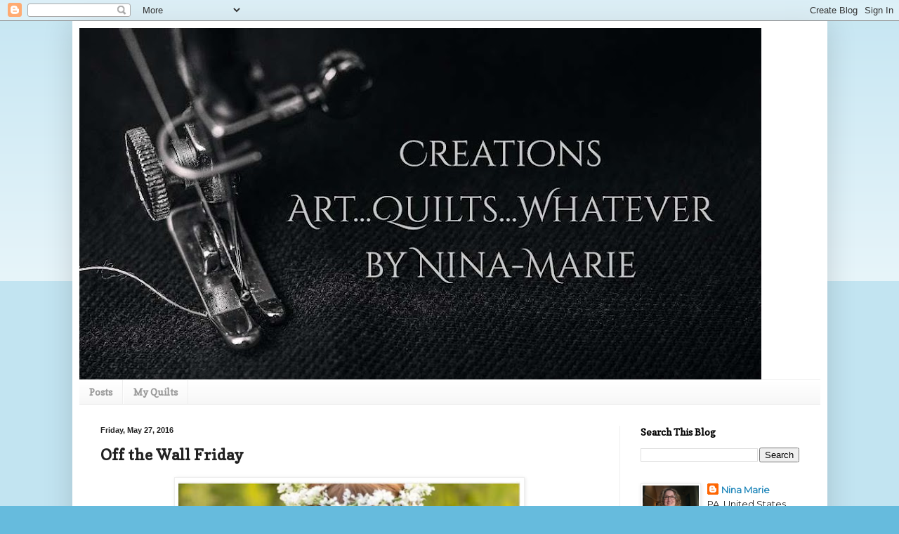

--- FILE ---
content_type: text/html; charset=UTF-8
request_url: https://ninamariesayre.blogspot.com/2016/05/off-wall-friday_27.html
body_size: 21027
content:
<!DOCTYPE html>
<html class='v2' dir='ltr' lang='en'>
<head>
<link href='https://www.blogger.com/static/v1/widgets/4128112664-css_bundle_v2.css' rel='stylesheet' type='text/css'/>
<meta content='width=1100' name='viewport'/>
<meta content='text/html; charset=UTF-8' http-equiv='Content-Type'/>
<meta content='blogger' name='generator'/>
<link href='https://ninamariesayre.blogspot.com/favicon.ico' rel='icon' type='image/x-icon'/>
<link href='https://ninamariesayre.blogspot.com/2016/05/off-wall-friday_27.html' rel='canonical'/>
<link rel="alternate" type="application/atom+xml" title="Creations -  Quilts, Art, Whatever by Nina-Marie Sayre - Atom" href="https://ninamariesayre.blogspot.com/feeds/posts/default" />
<link rel="alternate" type="application/rss+xml" title="Creations -  Quilts, Art, Whatever by Nina-Marie Sayre - RSS" href="https://ninamariesayre.blogspot.com/feeds/posts/default?alt=rss" />
<link rel="service.post" type="application/atom+xml" title="Creations -  Quilts, Art, Whatever by Nina-Marie Sayre - Atom" href="https://www.blogger.com/feeds/4364828980944336570/posts/default" />

<link rel="alternate" type="application/atom+xml" title="Creations -  Quilts, Art, Whatever by Nina-Marie Sayre - Atom" href="https://ninamariesayre.blogspot.com/feeds/3070464045030108324/comments/default" />
<!--Can't find substitution for tag [blog.ieCssRetrofitLinks]-->
<link href='https://blogger.googleusercontent.com/img/b/R29vZ2xl/AVvXsEiKUpco0C8AH0MOT1OhLdNfR4unvWDi6In0x_hpaAfPDzT0PrH6O98t2ULr_u6-PFuKVGyOy_0uByuZKgWmS0zW7MqkDldCQGbcxkFy4oL3dlD59xTcx_5MD0WnDj_f2CFkTXTAqTfmc20/s400/tessagrad.JPG' rel='image_src'/>
<meta content='https://ninamariesayre.blogspot.com/2016/05/off-wall-friday_27.html' property='og:url'/>
<meta content='Off the Wall Friday' property='og:title'/>
<meta content='' property='og:description'/>
<meta content='https://blogger.googleusercontent.com/img/b/R29vZ2xl/AVvXsEiKUpco0C8AH0MOT1OhLdNfR4unvWDi6In0x_hpaAfPDzT0PrH6O98t2ULr_u6-PFuKVGyOy_0uByuZKgWmS0zW7MqkDldCQGbcxkFy4oL3dlD59xTcx_5MD0WnDj_f2CFkTXTAqTfmc20/w1200-h630-p-k-no-nu/tessagrad.JPG' property='og:image'/>
<title>Creations -  Quilts, Art, Whatever by Nina-Marie Sayre: Off the Wall Friday</title>
<style type='text/css'>@font-face{font-family:'Copse';font-style:normal;font-weight:400;font-display:swap;src:url(//fonts.gstatic.com/s/copse/v16/11hPGpDKz1rGb3dkFEmDUq-B.woff2)format('woff2');unicode-range:U+0000-00FF,U+0131,U+0152-0153,U+02BB-02BC,U+02C6,U+02DA,U+02DC,U+0304,U+0308,U+0329,U+2000-206F,U+20AC,U+2122,U+2191,U+2193,U+2212,U+2215,U+FEFF,U+FFFD;}@font-face{font-family:'Montserrat';font-style:normal;font-weight:400;font-display:swap;src:url(//fonts.gstatic.com/s/montserrat/v31/JTUHjIg1_i6t8kCHKm4532VJOt5-QNFgpCtr6Hw0aXp-p7K4KLjztg.woff2)format('woff2');unicode-range:U+0460-052F,U+1C80-1C8A,U+20B4,U+2DE0-2DFF,U+A640-A69F,U+FE2E-FE2F;}@font-face{font-family:'Montserrat';font-style:normal;font-weight:400;font-display:swap;src:url(//fonts.gstatic.com/s/montserrat/v31/JTUHjIg1_i6t8kCHKm4532VJOt5-QNFgpCtr6Hw9aXp-p7K4KLjztg.woff2)format('woff2');unicode-range:U+0301,U+0400-045F,U+0490-0491,U+04B0-04B1,U+2116;}@font-face{font-family:'Montserrat';font-style:normal;font-weight:400;font-display:swap;src:url(//fonts.gstatic.com/s/montserrat/v31/JTUHjIg1_i6t8kCHKm4532VJOt5-QNFgpCtr6Hw2aXp-p7K4KLjztg.woff2)format('woff2');unicode-range:U+0102-0103,U+0110-0111,U+0128-0129,U+0168-0169,U+01A0-01A1,U+01AF-01B0,U+0300-0301,U+0303-0304,U+0308-0309,U+0323,U+0329,U+1EA0-1EF9,U+20AB;}@font-face{font-family:'Montserrat';font-style:normal;font-weight:400;font-display:swap;src:url(//fonts.gstatic.com/s/montserrat/v31/JTUHjIg1_i6t8kCHKm4532VJOt5-QNFgpCtr6Hw3aXp-p7K4KLjztg.woff2)format('woff2');unicode-range:U+0100-02BA,U+02BD-02C5,U+02C7-02CC,U+02CE-02D7,U+02DD-02FF,U+0304,U+0308,U+0329,U+1D00-1DBF,U+1E00-1E9F,U+1EF2-1EFF,U+2020,U+20A0-20AB,U+20AD-20C0,U+2113,U+2C60-2C7F,U+A720-A7FF;}@font-face{font-family:'Montserrat';font-style:normal;font-weight:400;font-display:swap;src:url(//fonts.gstatic.com/s/montserrat/v31/JTUHjIg1_i6t8kCHKm4532VJOt5-QNFgpCtr6Hw5aXp-p7K4KLg.woff2)format('woff2');unicode-range:U+0000-00FF,U+0131,U+0152-0153,U+02BB-02BC,U+02C6,U+02DA,U+02DC,U+0304,U+0308,U+0329,U+2000-206F,U+20AC,U+2122,U+2191,U+2193,U+2212,U+2215,U+FEFF,U+FFFD;}</style>
<style id='page-skin-1' type='text/css'><!--
/*
-----------------------------------------------
Blogger Template Style
Name:     Simple
Designer: Blogger
URL:      www.blogger.com
----------------------------------------------- */
/* Content
----------------------------------------------- */
body {
font: normal normal 13px Montserrat;
color: #222222;
background: #66bbdd none repeat scroll top left;
padding: 0 40px 40px 40px;
}
html body .region-inner {
min-width: 0;
max-width: 100%;
width: auto;
}
h2 {
font-size: 22px;
}
a:link {
text-decoration:none;
color: #2288bb;
}
a:visited {
text-decoration:none;
color: #2288bb;
}
a:hover {
text-decoration:underline;
color: #33aaff;
}
.body-fauxcolumn-outer .fauxcolumn-inner {
background: transparent url(https://resources.blogblog.com/blogblog/data/1kt/simple/body_gradient_tile_light.png) repeat scroll top left;
_background-image: none;
}
.body-fauxcolumn-outer .cap-top {
position: absolute;
z-index: 1;
height: 400px;
width: 100%;
}
.body-fauxcolumn-outer .cap-top .cap-left {
width: 100%;
background: transparent url(https://resources.blogblog.com/blogblog/data/1kt/simple/gradients_light.png) repeat-x scroll top left;
_background-image: none;
}
.content-outer {
-moz-box-shadow: 0 0 40px rgba(0, 0, 0, .15);
-webkit-box-shadow: 0 0 5px rgba(0, 0, 0, .15);
-goog-ms-box-shadow: 0 0 10px #333333;
box-shadow: 0 0 40px rgba(0, 0, 0, .15);
margin-bottom: 1px;
}
.content-inner {
padding: 10px 10px;
}
.content-inner {
background-color: #ffffff;
}
/* Header
----------------------------------------------- */
.header-outer {
background: transparent none repeat-x scroll 0 -400px;
_background-image: none;
}
.Header h1 {
font: normal normal 60px Arial, Tahoma, Helvetica, FreeSans, sans-serif;
color: #3399bb;
text-shadow: -1px -1px 1px rgba(0, 0, 0, .2);
}
.Header h1 a {
color: #3399bb;
}
.Header .description {
font-size: 140%;
color: #777777;
}
.header-inner .Header .titlewrapper {
padding: 22px 30px;
}
.header-inner .Header .descriptionwrapper {
padding: 0 30px;
}
/* Tabs
----------------------------------------------- */
.tabs-inner .section:first-child {
border-top: 1px solid #eeeeee;
}
.tabs-inner .section:first-child ul {
margin-top: -1px;
border-top: 1px solid #eeeeee;
border-left: 0 solid #eeeeee;
border-right: 0 solid #eeeeee;
}
.tabs-inner .widget ul {
background: #f5f5f5 url(https://resources.blogblog.com/blogblog/data/1kt/simple/gradients_light.png) repeat-x scroll 0 -800px;
_background-image: none;
border-bottom: 1px solid #eeeeee;
margin-top: 0;
margin-left: -30px;
margin-right: -30px;
}
.tabs-inner .widget li a {
display: inline-block;
padding: .6em 1em;
font: normal bold 14px Copse;
color: #999999;
border-left: 1px solid #ffffff;
border-right: 1px solid #eeeeee;
}
.tabs-inner .widget li:first-child a {
border-left: none;
}
.tabs-inner .widget li.selected a, .tabs-inner .widget li a:hover {
color: #000000;
background-color: #eeeeee;
text-decoration: none;
}
/* Columns
----------------------------------------------- */
.main-outer {
border-top: 0 solid #eeeeee;
}
.fauxcolumn-left-outer .fauxcolumn-inner {
border-right: 1px solid #eeeeee;
}
.fauxcolumn-right-outer .fauxcolumn-inner {
border-left: 1px solid #eeeeee;
}
/* Headings
----------------------------------------------- */
div.widget > h2,
div.widget h2.title {
margin: 0 0 1em 0;
font: normal bold 14px Copse;
color: #000000;
}
/* Widgets
----------------------------------------------- */
.widget .zippy {
color: #999999;
text-shadow: 2px 2px 1px rgba(0, 0, 0, .1);
}
.widget .popular-posts ul {
list-style: none;
}
/* Posts
----------------------------------------------- */
h2.date-header {
font: normal bold 11px Arial, Tahoma, Helvetica, FreeSans, sans-serif;
}
.date-header span {
background-color: transparent;
color: #222222;
padding: inherit;
letter-spacing: inherit;
margin: inherit;
}
.main-inner {
padding-top: 30px;
padding-bottom: 30px;
}
.main-inner .column-center-inner {
padding: 0 15px;
}
.main-inner .column-center-inner .section {
margin: 0 15px;
}
.post {
margin: 0 0 25px 0;
}
h3.post-title, .comments h4 {
font: normal bold 22px Copse;
margin: .75em 0 0;
}
.post-body {
font-size: 110%;
line-height: 1.4;
position: relative;
}
.post-body img, .post-body .tr-caption-container, .Profile img, .Image img,
.BlogList .item-thumbnail img {
padding: 2px;
background: #ffffff;
border: 1px solid #eeeeee;
-moz-box-shadow: 1px 1px 5px rgba(0, 0, 0, .1);
-webkit-box-shadow: 1px 1px 5px rgba(0, 0, 0, .1);
box-shadow: 1px 1px 5px rgba(0, 0, 0, .1);
}
.post-body img, .post-body .tr-caption-container {
padding: 5px;
}
.post-body .tr-caption-container {
color: #222222;
}
.post-body .tr-caption-container img {
padding: 0;
background: transparent;
border: none;
-moz-box-shadow: 0 0 0 rgba(0, 0, 0, .1);
-webkit-box-shadow: 0 0 0 rgba(0, 0, 0, .1);
box-shadow: 0 0 0 rgba(0, 0, 0, .1);
}
.post-header {
margin: 0 0 1.5em;
line-height: 1.6;
font-size: 90%;
}
.post-footer {
margin: 20px -2px 0;
padding: 5px 10px;
color: #666666;
background-color: #f9f9f9;
border-bottom: 1px solid #eeeeee;
line-height: 1.6;
font-size: 90%;
}
#comments .comment-author {
padding-top: 1.5em;
border-top: 1px solid #eeeeee;
background-position: 0 1.5em;
}
#comments .comment-author:first-child {
padding-top: 0;
border-top: none;
}
.avatar-image-container {
margin: .2em 0 0;
}
#comments .avatar-image-container img {
border: 1px solid #eeeeee;
}
/* Comments
----------------------------------------------- */
.comments .comments-content .icon.blog-author {
background-repeat: no-repeat;
background-image: url([data-uri]);
}
.comments .comments-content .loadmore a {
border-top: 1px solid #999999;
border-bottom: 1px solid #999999;
}
.comments .comment-thread.inline-thread {
background-color: #f9f9f9;
}
.comments .continue {
border-top: 2px solid #999999;
}
/* Accents
---------------------------------------------- */
.section-columns td.columns-cell {
border-left: 1px solid #eeeeee;
}
.blog-pager {
background: transparent none no-repeat scroll top center;
}
.blog-pager-older-link, .home-link,
.blog-pager-newer-link {
background-color: #ffffff;
padding: 5px;
}
.footer-outer {
border-top: 0 dashed #bbbbbb;
}
/* Mobile
----------------------------------------------- */
body.mobile  {
background-size: auto;
}
.mobile .body-fauxcolumn-outer {
background: transparent none repeat scroll top left;
}
.mobile .body-fauxcolumn-outer .cap-top {
background-size: 100% auto;
}
.mobile .content-outer {
-webkit-box-shadow: 0 0 3px rgba(0, 0, 0, .15);
box-shadow: 0 0 3px rgba(0, 0, 0, .15);
}
.mobile .tabs-inner .widget ul {
margin-left: 0;
margin-right: 0;
}
.mobile .post {
margin: 0;
}
.mobile .main-inner .column-center-inner .section {
margin: 0;
}
.mobile .date-header span {
padding: 0.1em 10px;
margin: 0 -10px;
}
.mobile h3.post-title {
margin: 0;
}
.mobile .blog-pager {
background: transparent none no-repeat scroll top center;
}
.mobile .footer-outer {
border-top: none;
}
.mobile .main-inner, .mobile .footer-inner {
background-color: #ffffff;
}
.mobile-index-contents {
color: #222222;
}
.mobile-link-button {
background-color: #2288bb;
}
.mobile-link-button a:link, .mobile-link-button a:visited {
color: #ffffff;
}
.mobile .tabs-inner .section:first-child {
border-top: none;
}
.mobile .tabs-inner .PageList .widget-content {
background-color: #eeeeee;
color: #000000;
border-top: 1px solid #eeeeee;
border-bottom: 1px solid #eeeeee;
}
.mobile .tabs-inner .PageList .widget-content .pagelist-arrow {
border-left: 1px solid #eeeeee;
}

--></style>
<style id='template-skin-1' type='text/css'><!--
body {
min-width: 1075px;
}
.content-outer, .content-fauxcolumn-outer, .region-inner {
min-width: 1075px;
max-width: 1075px;
_width: 1075px;
}
.main-inner .columns {
padding-left: 0;
padding-right: 286px;
}
.main-inner .fauxcolumn-center-outer {
left: 0;
right: 286px;
/* IE6 does not respect left and right together */
_width: expression(this.parentNode.offsetWidth -
parseInt("0") -
parseInt("286px") + 'px');
}
.main-inner .fauxcolumn-left-outer {
width: 0;
}
.main-inner .fauxcolumn-right-outer {
width: 286px;
}
.main-inner .column-left-outer {
width: 0;
right: 100%;
margin-left: -0;
}
.main-inner .column-right-outer {
width: 286px;
margin-right: -286px;
}
#layout {
min-width: 0;
}
#layout .content-outer {
min-width: 0;
width: 800px;
}
#layout .region-inner {
min-width: 0;
width: auto;
}
body#layout div.add_widget {
padding: 8px;
}
body#layout div.add_widget a {
margin-left: 32px;
}
--></style>
<script type='text/javascript'>
        (function(i,s,o,g,r,a,m){i['GoogleAnalyticsObject']=r;i[r]=i[r]||function(){
        (i[r].q=i[r].q||[]).push(arguments)},i[r].l=1*new Date();a=s.createElement(o),
        m=s.getElementsByTagName(o)[0];a.async=1;a.src=g;m.parentNode.insertBefore(a,m)
        })(window,document,'script','https://www.google-analytics.com/analytics.js','ga');
        ga('create', 'UA-35128834-1', 'auto', 'blogger');
        ga('blogger.send', 'pageview');
      </script>
<link href='https://www.blogger.com/dyn-css/authorization.css?targetBlogID=4364828980944336570&amp;zx=fa333f38-852e-4cd0-aa69-f7d3cce872ba' media='none' onload='if(media!=&#39;all&#39;)media=&#39;all&#39;' rel='stylesheet'/><noscript><link href='https://www.blogger.com/dyn-css/authorization.css?targetBlogID=4364828980944336570&amp;zx=fa333f38-852e-4cd0-aa69-f7d3cce872ba' rel='stylesheet'/></noscript>
<meta name='google-adsense-platform-account' content='ca-host-pub-1556223355139109'/>
<meta name='google-adsense-platform-domain' content='blogspot.com'/>

</head>
<body class='loading variant-pale'>
<div class='navbar section' id='navbar' name='Navbar'><div class='widget Navbar' data-version='1' id='Navbar1'><script type="text/javascript">
    function setAttributeOnload(object, attribute, val) {
      if(window.addEventListener) {
        window.addEventListener('load',
          function(){ object[attribute] = val; }, false);
      } else {
        window.attachEvent('onload', function(){ object[attribute] = val; });
      }
    }
  </script>
<div id="navbar-iframe-container"></div>
<script type="text/javascript" src="https://apis.google.com/js/platform.js"></script>
<script type="text/javascript">
      gapi.load("gapi.iframes:gapi.iframes.style.bubble", function() {
        if (gapi.iframes && gapi.iframes.getContext) {
          gapi.iframes.getContext().openChild({
              url: 'https://www.blogger.com/navbar/4364828980944336570?po\x3d3070464045030108324\x26origin\x3dhttps://ninamariesayre.blogspot.com',
              where: document.getElementById("navbar-iframe-container"),
              id: "navbar-iframe"
          });
        }
      });
    </script><script type="text/javascript">
(function() {
var script = document.createElement('script');
script.type = 'text/javascript';
script.src = '//pagead2.googlesyndication.com/pagead/js/google_top_exp.js';
var head = document.getElementsByTagName('head')[0];
if (head) {
head.appendChild(script);
}})();
</script>
</div></div>
<div class='body-fauxcolumns'>
<div class='fauxcolumn-outer body-fauxcolumn-outer'>
<div class='cap-top'>
<div class='cap-left'></div>
<div class='cap-right'></div>
</div>
<div class='fauxborder-left'>
<div class='fauxborder-right'></div>
<div class='fauxcolumn-inner'>
</div>
</div>
<div class='cap-bottom'>
<div class='cap-left'></div>
<div class='cap-right'></div>
</div>
</div>
</div>
<div class='content'>
<div class='content-fauxcolumns'>
<div class='fauxcolumn-outer content-fauxcolumn-outer'>
<div class='cap-top'>
<div class='cap-left'></div>
<div class='cap-right'></div>
</div>
<div class='fauxborder-left'>
<div class='fauxborder-right'></div>
<div class='fauxcolumn-inner'>
</div>
</div>
<div class='cap-bottom'>
<div class='cap-left'></div>
<div class='cap-right'></div>
</div>
</div>
</div>
<div class='content-outer'>
<div class='content-cap-top cap-top'>
<div class='cap-left'></div>
<div class='cap-right'></div>
</div>
<div class='fauxborder-left content-fauxborder-left'>
<div class='fauxborder-right content-fauxborder-right'></div>
<div class='content-inner'>
<header>
<div class='header-outer'>
<div class='header-cap-top cap-top'>
<div class='cap-left'></div>
<div class='cap-right'></div>
</div>
<div class='fauxborder-left header-fauxborder-left'>
<div class='fauxborder-right header-fauxborder-right'></div>
<div class='region-inner header-inner'>
<div class='header section' id='header' name='Header'><div class='widget Header' data-version='1' id='Header1'>
<div id='header-inner'>
<a href='https://ninamariesayre.blogspot.com/' style='display: block'>
<img alt='Creations -  Quilts, Art, Whatever by Nina-Marie Sayre' height='500px; ' id='Header1_headerimg' src='https://blogger.googleusercontent.com/img/a/AVvXsEhlCec7WRG62wrfsMzGhAhMS67SBG1lhiF1gSA-PSrMtaTwCWCDClFqaV4f5xD-9q5-L-bf-EMPD_LJdJhf0jkX9PEq9YSRGcitLfiK9nFbz5NzVKLV17SHLG2-a98YG7Q6Jpr9-Bjljb1pnxdHHjP04wbLhjpOmGmEoaWI6-cZ_-12ekPDesQppDNHkvcU=s971' style='display: block' width='971px; '/>
</a>
</div>
</div></div>
</div>
</div>
<div class='header-cap-bottom cap-bottom'>
<div class='cap-left'></div>
<div class='cap-right'></div>
</div>
</div>
</header>
<div class='tabs-outer'>
<div class='tabs-cap-top cap-top'>
<div class='cap-left'></div>
<div class='cap-right'></div>
</div>
<div class='fauxborder-left tabs-fauxborder-left'>
<div class='fauxborder-right tabs-fauxborder-right'></div>
<div class='region-inner tabs-inner'>
<div class='tabs section' id='crosscol' name='Cross-Column'><div class='widget PageList' data-version='1' id='PageList1'>
<div class='widget-content'>
<ul>
<li>
<a href='https://ninamariesayre.blogspot.com/'>Posts</a>
</li>
<li>
<a href='https://ninamariesayre.blogspot.com/p/my-quilts.html'>My Quilts</a>
</li>
</ul>
<div class='clear'></div>
</div>
</div></div>
<div class='tabs no-items section' id='crosscol-overflow' name='Cross-Column 2'></div>
</div>
</div>
<div class='tabs-cap-bottom cap-bottom'>
<div class='cap-left'></div>
<div class='cap-right'></div>
</div>
</div>
<div class='main-outer'>
<div class='main-cap-top cap-top'>
<div class='cap-left'></div>
<div class='cap-right'></div>
</div>
<div class='fauxborder-left main-fauxborder-left'>
<div class='fauxborder-right main-fauxborder-right'></div>
<div class='region-inner main-inner'>
<div class='columns fauxcolumns'>
<div class='fauxcolumn-outer fauxcolumn-center-outer'>
<div class='cap-top'>
<div class='cap-left'></div>
<div class='cap-right'></div>
</div>
<div class='fauxborder-left'>
<div class='fauxborder-right'></div>
<div class='fauxcolumn-inner'>
</div>
</div>
<div class='cap-bottom'>
<div class='cap-left'></div>
<div class='cap-right'></div>
</div>
</div>
<div class='fauxcolumn-outer fauxcolumn-left-outer'>
<div class='cap-top'>
<div class='cap-left'></div>
<div class='cap-right'></div>
</div>
<div class='fauxborder-left'>
<div class='fauxborder-right'></div>
<div class='fauxcolumn-inner'>
</div>
</div>
<div class='cap-bottom'>
<div class='cap-left'></div>
<div class='cap-right'></div>
</div>
</div>
<div class='fauxcolumn-outer fauxcolumn-right-outer'>
<div class='cap-top'>
<div class='cap-left'></div>
<div class='cap-right'></div>
</div>
<div class='fauxborder-left'>
<div class='fauxborder-right'></div>
<div class='fauxcolumn-inner'>
</div>
</div>
<div class='cap-bottom'>
<div class='cap-left'></div>
<div class='cap-right'></div>
</div>
</div>
<!-- corrects IE6 width calculation -->
<div class='columns-inner'>
<div class='column-center-outer'>
<div class='column-center-inner'>
<div class='main section' id='main' name='Main'><div class='widget Blog' data-version='1' id='Blog1'>
<div class='blog-posts hfeed'>

          <div class="date-outer">
        
<h2 class='date-header'><span>Friday, May 27, 2016</span></h2>

          <div class="date-posts">
        
<div class='post-outer'>
<div class='post hentry uncustomized-post-template' itemprop='blogPost' itemscope='itemscope' itemtype='http://schema.org/BlogPosting'>
<meta content='https://blogger.googleusercontent.com/img/b/R29vZ2xl/AVvXsEiKUpco0C8AH0MOT1OhLdNfR4unvWDi6In0x_hpaAfPDzT0PrH6O98t2ULr_u6-PFuKVGyOy_0uByuZKgWmS0zW7MqkDldCQGbcxkFy4oL3dlD59xTcx_5MD0WnDj_f2CFkTXTAqTfmc20/s400/tessagrad.JPG' itemprop='image_url'/>
<meta content='4364828980944336570' itemprop='blogId'/>
<meta content='3070464045030108324' itemprop='postId'/>
<a name='3070464045030108324'></a>
<h3 class='post-title entry-title' itemprop='name'>
Off the Wall Friday
</h3>
<div class='post-header'>
<div class='post-header-line-1'></div>
</div>
<div class='post-body entry-content' id='post-body-3070464045030108324' itemprop='description articleBody'>
<div class="separator" style="clear: both; text-align: center;">
<a href="https://blogger.googleusercontent.com/img/b/R29vZ2xl/AVvXsEiKUpco0C8AH0MOT1OhLdNfR4unvWDi6In0x_hpaAfPDzT0PrH6O98t2ULr_u6-PFuKVGyOy_0uByuZKgWmS0zW7MqkDldCQGbcxkFy4oL3dlD59xTcx_5MD0WnDj_f2CFkTXTAqTfmc20/s1600/tessagrad.JPG" imageanchor="1" style="margin-left: 1em; margin-right: 1em;"><img border="0" height="350" src="https://blogger.googleusercontent.com/img/b/R29vZ2xl/AVvXsEiKUpco0C8AH0MOT1OhLdNfR4unvWDi6In0x_hpaAfPDzT0PrH6O98t2ULr_u6-PFuKVGyOy_0uByuZKgWmS0zW7MqkDldCQGbcxkFy4oL3dlD59xTcx_5MD0WnDj_f2CFkTXTAqTfmc20/s400/tessagrad.JPG" width="487" /></a></div>
<br />
<br />
<div style="text-align: center;">
So proud of my daughter <span style="font-size: large;">Tessa</span>!&nbsp;&nbsp;</div>
<div style="text-align: center;">
<b>Graduating with Honors</b> </div>
<div style="text-align: center;">
She'll be continuing her education at <b>Mercyhurst University</b> studying Psychology.</div>
<div style="text-align: center;">
She hopes to go into counseling and life coaching.</div>
<div style="text-align: center;">
<br /></div>
<div style="text-align: center;">
Not only did she win a 4 yr  <span class="highlightNode">Mother</span> M. <span class="highlightNode">Borgia Scholarship to Mercyhurst&nbsp;</span></div>
<div style="text-align: center;">
<span class="highlightNode">But also the Senior&nbsp; Community Service Award &amp; Spanish Awards</span></div>
<div style="text-align: center;">
<span class="highlightNode">And was voted</span></div>
<div style="text-align: center;">
<span class="highlightNode">"Most Likely to Brighten Your Day"</span></div>
<div style="text-align: center;">
<span class="highlightNode"><br /></span></div>
<div style="text-align: center;">
<span class="highlightNode">Which I can testify is VERY true!</span></div>
<div style="text-align: center;">
<span class="highlightNode"><br /></span></div>
<div style="text-align: center;">
<span class="highlightNode">Enough about me . . . ..&nbsp;</span></div>
<div style="text-align: center;">
<span class="highlightNode"><br /></span></div>
<div style="text-align: center;">
<span class="highlightNode"><span style="color: #990000;"><span style="font-size: large;">What Have You've Been Up to Creatively?</span></span></span></div>
<div style="text-align: center;">
<span class="highlightNode"><br /></span></div>
<!-- start InLinkz script -->

<script type="text/javascript">
document.write('<scr' + 'ipt type="text/javascript" src="//www.inlinkz.com/cs.php?id=636279&' + new Date().getTime() + '"><\/script>');
</script>

<!-- end InLinkz script -->
<div style='clear: both;'></div>
</div>
<div class='post-footer'>
<div class='post-footer-line post-footer-line-1'>
<span class='post-author vcard'>
</span>
<span class='post-timestamp'>
</span>
<span class='post-comment-link'>
</span>
<span class='post-icons'>
<span class='item-control blog-admin pid-1727965460'>
<a href='https://www.blogger.com/post-edit.g?blogID=4364828980944336570&postID=3070464045030108324&from=pencil' title='Edit Post'>
<img alt='' class='icon-action' height='18' src='https://resources.blogblog.com/img/icon18_edit_allbkg.gif' width='18'/>
</a>
</span>
</span>
<div class='post-share-buttons goog-inline-block'>
</div>
</div>
<div class='post-footer-line post-footer-line-2'>
<span class='post-labels'>
Labels:
<a href='https://ninamariesayre.blogspot.com/search/label/family' rel='tag'>family</a>,
<a href='https://ninamariesayre.blogspot.com/search/label/Off%20the%20Wall%20Fri' rel='tag'>Off the Wall Fri</a>
</span>
</div>
<div class='post-footer-line post-footer-line-3'>
<span class='post-location'>
</span>
</div>
</div>
</div>
<div class='comments' id='comments'>
<a name='comments'></a>
<h4>5 comments:</h4>
<div id='Blog1_comments-block-wrapper'>
<dl class='avatar-comment-indent' id='comments-block'>
<dt class='comment-author ' id='c5834917009068770576'>
<a name='c5834917009068770576'></a>
<div class="avatar-image-container avatar-stock"><span dir="ltr"><a href="https://www.blogger.com/profile/02249741418215908695" target="" rel="nofollow" onclick="" class="avatar-hovercard" id="av-5834917009068770576-02249741418215908695"><img src="//www.blogger.com/img/blogger_logo_round_35.png" width="35" height="35" alt="" title="Julia Graber">

</a></span></div>
<a href='https://www.blogger.com/profile/02249741418215908695' rel='nofollow'>Julia Graber</a>
said...
</dt>
<dd class='comment-body' id='Blog1_cmt-5834917009068770576'>
<p>
Congratulations to Tessa! It must be a joy to be around her.
</p>
</dd>
<dd class='comment-footer'>
<span class='comment-timestamp'>
<a href='https://ninamariesayre.blogspot.com/2016/05/off-wall-friday_27.html?showComment=1464322176779#c5834917009068770576' title='comment permalink'>
May 27, 2016 at 12:09&#8239;AM
</a>
<span class='item-control blog-admin pid-1144939302'>
<a class='comment-delete' href='https://www.blogger.com/comment/delete/4364828980944336570/5834917009068770576' title='Delete Comment'>
<img src='https://resources.blogblog.com/img/icon_delete13.gif'/>
</a>
</span>
</span>
</dd>
<dt class='comment-author ' id='c3146758992299049319'>
<a name='c3146758992299049319'></a>
<div class="avatar-image-container vcard"><span dir="ltr"><a href="https://www.blogger.com/profile/16879764714948869488" target="" rel="nofollow" onclick="" class="avatar-hovercard" id="av-3146758992299049319-16879764714948869488"><img src="https://resources.blogblog.com/img/blank.gif" width="35" height="35" class="delayLoad" style="display: none;" longdesc="//blogger.googleusercontent.com/img/b/R29vZ2xl/AVvXsEjc5iPTCc1TC9HQotX17xd801K_zTNvJ_ddxBO73RLy7e4kreXAd3TQqpxW_tOlUnMw1RK3I3_bxb6z-4_TazYXo5PKAONaNp1UL0G1YSH1nIN2aR4ljfx9wUFNvi5jHJw/s45-c/senta+sonja+on+the+stair+50%27.jpg" alt="" title="sonja">

<noscript><img src="//blogger.googleusercontent.com/img/b/R29vZ2xl/AVvXsEjc5iPTCc1TC9HQotX17xd801K_zTNvJ_ddxBO73RLy7e4kreXAd3TQqpxW_tOlUnMw1RK3I3_bxb6z-4_TazYXo5PKAONaNp1UL0G1YSH1nIN2aR4ljfx9wUFNvi5jHJw/s45-c/senta+sonja+on+the+stair+50%27.jpg" width="35" height="35" class="photo" alt=""></noscript></a></span></div>
<a href='https://www.blogger.com/profile/16879764714948869488' rel='nofollow'>sonja</a>
said...
</dt>
<dd class='comment-body' id='Blog1_cmt-3146758992299049319'>
<p>
And congratulation to you for raising a wonderful young lady that no doubt will shine in all she does! congrats to you and TessA!
</p>
</dd>
<dd class='comment-footer'>
<span class='comment-timestamp'>
<a href='https://ninamariesayre.blogspot.com/2016/05/off-wall-friday_27.html?showComment=1464330243167#c3146758992299049319' title='comment permalink'>
May 27, 2016 at 2:24&#8239;AM
</a>
<span class='item-control blog-admin pid-537339758'>
<a class='comment-delete' href='https://www.blogger.com/comment/delete/4364828980944336570/3146758992299049319' title='Delete Comment'>
<img src='https://resources.blogblog.com/img/icon_delete13.gif'/>
</a>
</span>
</span>
</dd>
<dt class='comment-author ' id='c8353889623830907855'>
<a name='c8353889623830907855'></a>
<div class="avatar-image-container avatar-stock"><span dir="ltr"><a href="https://www.blogger.com/profile/04753408773390742356" target="" rel="nofollow" onclick="" class="avatar-hovercard" id="av-8353889623830907855-04753408773390742356"><img src="//www.blogger.com/img/blogger_logo_round_35.png" width="35" height="35" alt="" title="Jenny K. Lyon">

</a></span></div>
<a href='https://www.blogger.com/profile/04753408773390742356' rel='nofollow'>Jenny K. Lyon</a>
said...
</dt>
<dd class='comment-body' id='Blog1_cmt-8353889623830907855'>
<p>
Congratulations to Tessa and her proud Mom! She sounds delightful. What a bright future she has!
</p>
</dd>
<dd class='comment-footer'>
<span class='comment-timestamp'>
<a href='https://ninamariesayre.blogspot.com/2016/05/off-wall-friday_27.html?showComment=1464335795853#c8353889623830907855' title='comment permalink'>
May 27, 2016 at 3:56&#8239;AM
</a>
<span class='item-control blog-admin pid-266338831'>
<a class='comment-delete' href='https://www.blogger.com/comment/delete/4364828980944336570/8353889623830907855' title='Delete Comment'>
<img src='https://resources.blogblog.com/img/icon_delete13.gif'/>
</a>
</span>
</span>
</dd>
<dt class='comment-author ' id='c2644937932320591192'>
<a name='c2644937932320591192'></a>
<div class="avatar-image-container avatar-stock"><span dir="ltr"><a href="https://www.blogger.com/profile/00612492100506103548" target="" rel="nofollow" onclick="" class="avatar-hovercard" id="av-2644937932320591192-00612492100506103548"><img src="//www.blogger.com/img/blogger_logo_round_35.png" width="35" height="35" alt="" title="Deb Cox">

</a></span></div>
<a href='https://www.blogger.com/profile/00612492100506103548' rel='nofollow'>Deb Cox</a>
said...
</dt>
<dd class='comment-body' id='Blog1_cmt-2644937932320591192'>
<p>
What a lovely affirmation to go off into the future for you both.  Congratulations to all the family for a lovely journey so far.  Best of luck to your daughter and nice to have something to smile about (-:
</p>
</dd>
<dd class='comment-footer'>
<span class='comment-timestamp'>
<a href='https://ninamariesayre.blogspot.com/2016/05/off-wall-friday_27.html?showComment=1464347613820#c2644937932320591192' title='comment permalink'>
May 27, 2016 at 7:13&#8239;AM
</a>
<span class='item-control blog-admin pid-1948756905'>
<a class='comment-delete' href='https://www.blogger.com/comment/delete/4364828980944336570/2644937932320591192' title='Delete Comment'>
<img src='https://resources.blogblog.com/img/icon_delete13.gif'/>
</a>
</span>
</span>
</dd>
<dt class='comment-author ' id='c2502615647552832535'>
<a name='c2502615647552832535'></a>
<div class="avatar-image-container vcard"><span dir="ltr"><a href="https://www.blogger.com/profile/16439380401594187156" target="" rel="nofollow" onclick="" class="avatar-hovercard" id="av-2502615647552832535-16439380401594187156"><img src="https://resources.blogblog.com/img/blank.gif" width="35" height="35" class="delayLoad" style="display: none;" longdesc="//blogger.googleusercontent.com/img/b/R29vZ2xl/AVvXsEjGh4TARG7upAz6ia0BsuZcSmTWz4mi8q3Q0WFELrzUzkUb6atTo7PTUm0ZchiLP1Q70oS4ISW10buCxDwG4uAM17ty43DnasWrmjyYT2lx0y4W3r8gy7-ZfdlYND8XhQ/s45-c/IMG_8948.jpeg" alt="" title="Sherrie Spangler">

<noscript><img src="//blogger.googleusercontent.com/img/b/R29vZ2xl/AVvXsEjGh4TARG7upAz6ia0BsuZcSmTWz4mi8q3Q0WFELrzUzkUb6atTo7PTUm0ZchiLP1Q70oS4ISW10buCxDwG4uAM17ty43DnasWrmjyYT2lx0y4W3r8gy7-ZfdlYND8XhQ/s45-c/IMG_8948.jpeg" width="35" height="35" class="photo" alt=""></noscript></a></span></div>
<a href='https://www.blogger.com/profile/16439380401594187156' rel='nofollow'>Sherrie Spangler</a>
said...
</dt>
<dd class='comment-body' id='Blog1_cmt-2502615647552832535'>
<p>
Big congrats to you and your daughter! She sounds like a ray of sunshine. Best of luck to her in her future studies.
</p>
</dd>
<dd class='comment-footer'>
<span class='comment-timestamp'>
<a href='https://ninamariesayre.blogspot.com/2016/05/off-wall-friday_27.html?showComment=1464368940334#c2502615647552832535' title='comment permalink'>
May 27, 2016 at 1:09&#8239;PM
</a>
<span class='item-control blog-admin pid-1447033776'>
<a class='comment-delete' href='https://www.blogger.com/comment/delete/4364828980944336570/2502615647552832535' title='Delete Comment'>
<img src='https://resources.blogblog.com/img/icon_delete13.gif'/>
</a>
</span>
</span>
</dd>
</dl>
</div>
<p class='comment-footer'>
<a href='https://www.blogger.com/comment/fullpage/post/4364828980944336570/3070464045030108324' onclick=''>Post a Comment</a>
</p>
</div>
</div>

        </div></div>
      
</div>
<div class='blog-pager' id='blog-pager'>
<span id='blog-pager-newer-link'>
<a class='blog-pager-newer-link' href='https://ninamariesayre.blogspot.com/2016/06/the-mystery-of-transparency-off-wall.html' id='Blog1_blog-pager-newer-link' title='Newer Post'>Newer Post</a>
</span>
<span id='blog-pager-older-link'>
<a class='blog-pager-older-link' href='https://ninamariesayre.blogspot.com/2016/05/off-wall-friday.html' id='Blog1_blog-pager-older-link' title='Older Post'>Older Post</a>
</span>
<a class='home-link' href='https://ninamariesayre.blogspot.com/'>Home</a>
</div>
<div class='clear'></div>
<div class='post-feeds'>
<div class='feed-links'>
Subscribe to:
<a class='feed-link' href='https://ninamariesayre.blogspot.com/feeds/3070464045030108324/comments/default' target='_blank' type='application/atom+xml'>Post Comments (Atom)</a>
</div>
</div>
</div></div>
</div>
</div>
<div class='column-left-outer'>
<div class='column-left-inner'>
<aside>
</aside>
</div>
</div>
<div class='column-right-outer'>
<div class='column-right-inner'>
<aside>
<div class='sidebar section' id='sidebar-right-1'><div class='widget BlogSearch' data-version='1' id='BlogSearch1'>
<h2 class='title'>Search This Blog</h2>
<div class='widget-content'>
<div id='BlogSearch1_form'>
<form action='https://ninamariesayre.blogspot.com/search' class='gsc-search-box' target='_top'>
<table cellpadding='0' cellspacing='0' class='gsc-search-box'>
<tbody>
<tr>
<td class='gsc-input'>
<input autocomplete='off' class='gsc-input' name='q' size='10' title='search' type='text' value=''/>
</td>
<td class='gsc-search-button'>
<input class='gsc-search-button' title='search' type='submit' value='Search'/>
</td>
</tr>
</tbody>
</table>
</form>
</div>
</div>
<div class='clear'></div>
</div><div class='widget Profile' data-version='1' id='Profile1'>
<div class='widget-content'>
<a href='https://www.blogger.com/profile/14316034317827146338'><img alt='My photo' class='profile-img' height='45' src='//blogger.googleusercontent.com/img/b/R29vZ2xl/AVvXsEgAi_VYjlq6-DCYOLfC8C394HRQhpUOS4s_HvOgaAmlBXxY2kwr0C38sjifnsCaVI1Wm7LX2rRnbUm_Qn-lB0W-nIblkOuimX0ca3-8poQ6y_xSgICHDDdcnAmWUmFzTRm3X_qUbHwwRzfsSv6a46V5Ca42PHouEqYgbe2jzFda7wT1hw/s220/WIN_20231217_14_02_39_Pro.jpg' width='80'/></a>
<dl class='profile-datablock'>
<dt class='profile-data'>
<a class='profile-name-link g-profile' href='https://www.blogger.com/profile/14316034317827146338' rel='author' style='background-image: url(//www.blogger.com/img/logo-16.png);'>
Nina Marie
</a>
</dt>
<dd class='profile-data'>PA, United States</dd>
</dl>
<a class='profile-link' href='https://www.blogger.com/profile/14316034317827146338' rel='author'>View my complete profile</a>
<div class='clear'></div>
</div>
</div><div class='widget Image' data-version='1' id='Image6'>
<h2>Add Your Sewing Space</h2>
<div class='widget-content'>
<a href='http://ninamariesayre.blogspot.com/2013/04/studio-spaces-sew-places-blog-party.html'>
<img alt='Add Your Sewing Space' height='125' id='Image6_img' src='https://blogger.googleusercontent.com/img/b/R29vZ2xl/AVvXsEhYdT52D8MNU-SoyJu1l7rSbpjRcD3SxML0dUl97c3txb38rTlSaHT45GqVUw3HjnFHtWlN6ovNvMWnlhyphenhyphenlqn3tunbCcBpgBmDHKWMLjZoI49uUfmbIDRHih4ST4L6T3N47CNPkF5HWczw/s125/sewmany4+%2528125x125%2529.jpg' width='125'/>
</a>
<br/>
<span class='caption'>Look at Everyone Else's</span>
</div>
<div class='clear'></div>
</div><div class='widget Followers' data-version='1' id='Followers1'>
<h2 class='title'>Followers</h2>
<div class='widget-content'>
<div id='Followers1-wrapper'>
<div style='margin-right:2px;'>
<div><script type="text/javascript" src="https://apis.google.com/js/platform.js"></script>
<div id="followers-iframe-container"></div>
<script type="text/javascript">
    window.followersIframe = null;
    function followersIframeOpen(url) {
      gapi.load("gapi.iframes", function() {
        if (gapi.iframes && gapi.iframes.getContext) {
          window.followersIframe = gapi.iframes.getContext().openChild({
            url: url,
            where: document.getElementById("followers-iframe-container"),
            messageHandlersFilter: gapi.iframes.CROSS_ORIGIN_IFRAMES_FILTER,
            messageHandlers: {
              '_ready': function(obj) {
                window.followersIframe.getIframeEl().height = obj.height;
              },
              'reset': function() {
                window.followersIframe.close();
                followersIframeOpen("https://www.blogger.com/followers/frame/4364828980944336570?colors\x3dCgt0cmFuc3BhcmVudBILdHJhbnNwYXJlbnQaByMyMjIyMjIiByMyMjg4YmIqByNmZmZmZmYyByMwMDAwMDA6ByMyMjIyMjJCByMyMjg4YmJKByM5OTk5OTlSByMyMjg4YmJaC3RyYW5zcGFyZW50\x26pageSize\x3d21\x26hl\x3den\x26origin\x3dhttps://ninamariesayre.blogspot.com");
              },
              'open': function(url) {
                window.followersIframe.close();
                followersIframeOpen(url);
              }
            }
          });
        }
      });
    }
    followersIframeOpen("https://www.blogger.com/followers/frame/4364828980944336570?colors\x3dCgt0cmFuc3BhcmVudBILdHJhbnNwYXJlbnQaByMyMjIyMjIiByMyMjg4YmIqByNmZmZmZmYyByMwMDAwMDA6ByMyMjIyMjJCByMyMjg4YmJKByM5OTk5OTlSByMyMjg4YmJaC3RyYW5zcGFyZW50\x26pageSize\x3d21\x26hl\x3den\x26origin\x3dhttps://ninamariesayre.blogspot.com");
  </script></div>
</div>
</div>
<div class='clear'></div>
</div>
</div><div class='widget Image' data-version='1' id='Image1'>
<h2>Red Solo Cup Dyeing Tutorial</h2>
<div class='widget-content'>
<a href='http://ninamariesayre.blogspot.com/2013/07/easy-peasy-red-solo-cup-fabric-hand.html'>
<img alt='Red Solo Cup Dyeing Tutorial' height='173' id='Image1_img' src='https://blogger.googleusercontent.com/img/b/R29vZ2xl/AVvXsEghIamwvdaM751qUjnhB_GjKEs98bL-GTONw5ZEaYLQF-45u32ayJoRZMSM72O0mBGgANb7-Pc8odXYgndT-4ttc0XyUmf01E4NQIjXGYeuCHuUVH1Hy6MDUu3G_3Haa6trwYJ749JMGYE/s320/IMG_5478+(800x600).jpg' width='230'/>
</a>
<br/>
</div>
<div class='clear'></div>
</div><div class='widget Image' data-version='1' id='Image5'>
<h2>Gifts Quilters Actually Want!</h2>
<div class='widget-content'>
<a href='https://ninamariesayre.blogspot.com/search/label/Gifts'>
<img alt='Gifts Quilters Actually Want!' height='201' id='Image5_img' src='https://blogger.googleusercontent.com/img/b/R29vZ2xl/AVvXsEjR_wBWIaUWg4wusBhfOA4z69Joaw_pSi2em_VJgjZp-PMExyhnxzSSAdlHKrVuxSabVmOpNL8qUovfbiFewun8Z4yLGod5_zWh-XbFcl08D_jIX4nhcRpjeNYbrmqu3cnKnr3PN-BXMz4/s400/gifts.JPG' width='260'/>
</a>
<br/>
</div>
<div class='clear'></div>
</div><div class='widget Image' data-version='1' id='Image2'>
<h2>Quilt Label Tutorial</h2>
<div class='widget-content'>
<a href='http://ninamariesayre.blogspot.com/2012/09/finishes-quilt-label-tutorial_10.html'>
<img alt='Quilt Label Tutorial' height='243' id='Image2_img' src='https://blogger.googleusercontent.com/img/b/R29vZ2xl/AVvXsEjMjyoCKtazN0vW9vv_mnDFn_Rl51Ne8hmKlb9vn8xsHFEZ4NEBwhXxy8sSuNMmPZ7S93X3mKHZBaDYMzMGhemHTRTswCPHHp6zSWRoRc2pWX2SyXlT_6LBkQ4qpSq65DBcMBWd6pBAEf8/s400/IMG_4375+(607x640).jpg' width='230'/>
</a>
<br/>
</div>
<div class='clear'></div>
</div><div class='widget Image' data-version='1' id='Image3'>
<h2>Threadpainting</h2>
<div class='widget-content'>
<a href='http://ninamariesayre.blogspot.com/2011/01/thread-painting-if-i-can-do-it-so-can.html'>
<img alt='Threadpainting' height='173' id='Image3_img' src='https://blogger.googleusercontent.com/img/b/R29vZ2xl/AVvXsEiNsbwtrWww67Gsrcogm4BUFDEAkjdSdi__6gHEc7vWipx6mGqjot7oGTHpelMS-z-X78d2slkFeRZka63Yijgxn5rrhwRQPdLKaAmXcojTtfmKlBBN3twoZqpar6SFwaC8IaJRh548TwE/s320/pinebranch3.jpg' width='230'/>
</a>
<br/>
</div>
<div class='clear'></div>
</div><div class='widget Label' data-version='1' id='Label1'>
<div class='widget-content cloud-label-widget-content'>
<span class='label-size label-size-3'>
<a dir='ltr' href='https://ninamariesayre.blogspot.com/search/label/abstract'>abstract</a>
<span class='label-count' dir='ltr'>(33)</span>
</span>
<span class='label-size label-size-2'>
<a dir='ltr' href='https://ninamariesayre.blogspot.com/search/label/applique'>applique</a>
<span class='label-count' dir='ltr'>(10)</span>
</span>
<span class='label-size label-size-2'>
<a dir='ltr' href='https://ninamariesayre.blogspot.com/search/label/Arches'>Arches</a>
<span class='label-count' dir='ltr'>(5)</span>
</span>
<span class='label-size label-size-2'>
<a dir='ltr' href='https://ninamariesayre.blogspot.com/search/label/Arrowmont'>Arrowmont</a>
<span class='label-count' dir='ltr'>(8)</span>
</span>
<span class='label-size label-size-3'>
<a dir='ltr' href='https://ninamariesayre.blogspot.com/search/label/art%20history'>art history</a>
<span class='label-count' dir='ltr'>(40)</span>
</span>
<span class='label-size label-size-4'>
<a dir='ltr' href='https://ninamariesayre.blogspot.com/search/label/art%20quilt'>art quilt</a>
<span class='label-count' dir='ltr'>(121)</span>
</span>
<span class='label-size label-size-3'>
<a dir='ltr' href='https://ninamariesayre.blogspot.com/search/label/art%20show'>art show</a>
<span class='label-count' dir='ltr'>(26)</span>
</span>
<span class='label-size label-size-2'>
<a dir='ltr' href='https://ninamariesayre.blogspot.com/search/label/birdhouses'>birdhouses</a>
<span class='label-count' dir='ltr'>(7)</span>
</span>
<span class='label-size label-size-2'>
<a dir='ltr' href='https://ninamariesayre.blogspot.com/search/label/Blog%20Hop'>Blog Hop</a>
<span class='label-count' dir='ltr'>(4)</span>
</span>
<span class='label-size label-size-2'>
<a dir='ltr' href='https://ninamariesayre.blogspot.com/search/label/BOM'>BOM</a>
<span class='label-count' dir='ltr'>(8)</span>
</span>
<span class='label-size label-size-3'>
<a dir='ltr' href='https://ninamariesayre.blogspot.com/search/label/book%20review'>book review</a>
<span class='label-count' dir='ltr'>(14)</span>
</span>
<span class='label-size label-size-2'>
<a dir='ltr' href='https://ninamariesayre.blogspot.com/search/label/calender%20cows'>calender cows</a>
<span class='label-count' dir='ltr'>(11)</span>
</span>
<span class='label-size label-size-2'>
<a dir='ltr' href='https://ninamariesayre.blogspot.com/search/label/Challenge'>Challenge</a>
<span class='label-count' dir='ltr'>(6)</span>
</span>
<span class='label-size label-size-3'>
<a dir='ltr' href='https://ninamariesayre.blogspot.com/search/label/Christmas'>Christmas</a>
<span class='label-count' dir='ltr'>(16)</span>
</span>
<span class='label-size label-size-2'>
<a dir='ltr' href='https://ninamariesayre.blogspot.com/search/label/CMA'>CMA</a>
<span class='label-count' dir='ltr'>(11)</span>
</span>
<span class='label-size label-size-3'>
<a dir='ltr' href='https://ninamariesayre.blogspot.com/search/label/color'>color</a>
<span class='label-count' dir='ltr'>(16)</span>
</span>
<span class='label-size label-size-2'>
<a dir='ltr' href='https://ninamariesayre.blogspot.com/search/label/commission'>commission</a>
<span class='label-count' dir='ltr'>(6)</span>
</span>
<span class='label-size label-size-1'>
<a dir='ltr' href='https://ninamariesayre.blogspot.com/search/label/CornaQuilt'>CornaQuilt</a>
<span class='label-count' dir='ltr'>(2)</span>
</span>
<span class='label-size label-size-3'>
<a dir='ltr' href='https://ninamariesayre.blogspot.com/search/label/creative%20process'>creative process</a>
<span class='label-count' dir='ltr'>(51)</span>
</span>
<span class='label-size label-size-3'>
<a dir='ltr' href='https://ninamariesayre.blogspot.com/search/label/crosses'>crosses</a>
<span class='label-count' dir='ltr'>(15)</span>
</span>
<span class='label-size label-size-4'>
<a dir='ltr' href='https://ninamariesayre.blogspot.com/search/label/design'>design</a>
<span class='label-count' dir='ltr'>(73)</span>
</span>
<span class='label-size label-size-4'>
<a dir='ltr' href='https://ninamariesayre.blogspot.com/search/label/Design%20Wall%20Monday'>Design Wall Monday</a>
<span class='label-count' dir='ltr'>(67)</span>
</span>
<span class='label-size label-size-3'>
<a dir='ltr' href='https://ninamariesayre.blogspot.com/search/label/Elements%20of%20Design'>Elements of Design</a>
<span class='label-count' dir='ltr'>(28)</span>
</span>
<span class='label-size label-size-1'>
<a dir='ltr' href='https://ninamariesayre.blogspot.com/search/label/Embellishing'>Embellishing</a>
<span class='label-count' dir='ltr'>(2)</span>
</span>
<span class='label-size label-size-2'>
<a dir='ltr' href='https://ninamariesayre.blogspot.com/search/label/EPP'>EPP</a>
<span class='label-count' dir='ltr'>(7)</span>
</span>
<span class='label-size label-size-1'>
<a dir='ltr' href='https://ninamariesayre.blogspot.com/search/label/ErieHistory'>ErieHistory</a>
<span class='label-count' dir='ltr'>(2)</span>
</span>
<span class='label-size label-size-2'>
<a dir='ltr' href='https://ninamariesayre.blogspot.com/search/label/fabric'>fabric</a>
<span class='label-count' dir='ltr'>(8)</span>
</span>
<span class='label-size label-size-2'>
<a dir='ltr' href='https://ninamariesayre.blogspot.com/search/label/FactsYouDidn%27tKnow'>FactsYouDidn&#39;tKnow</a>
<span class='label-count' dir='ltr'>(10)</span>
</span>
<span class='label-size label-size-3'>
<a dir='ltr' href='https://ninamariesayre.blogspot.com/search/label/family'>family</a>
<span class='label-count' dir='ltr'>(39)</span>
</span>
<span class='label-size label-size-2'>
<a dir='ltr' href='https://ninamariesayre.blogspot.com/search/label/Fast%20Friday%20Challenge'>Fast Friday Challenge</a>
<span class='label-count' dir='ltr'>(4)</span>
</span>
<span class='label-size label-size-3'>
<a dir='ltr' href='https://ninamariesayre.blogspot.com/search/label/finished%20quilt'>finished quilt</a>
<span class='label-count' dir='ltr'>(33)</span>
</span>
<span class='label-size label-size-1'>
<a dir='ltr' href='https://ninamariesayre.blogspot.com/search/label/Finished%20Rug'>Finished Rug</a>
<span class='label-count' dir='ltr'>(2)</span>
</span>
<span class='label-size label-size-2'>
<a dir='ltr' href='https://ninamariesayre.blogspot.com/search/label/First%26Last'>First&amp;Last</a>
<span class='label-count' dir='ltr'>(3)</span>
</span>
<span class='label-size label-size-2'>
<a dir='ltr' href='https://ninamariesayre.blogspot.com/search/label/Free%20Motion%20Quilting'>Free Motion Quilting</a>
<span class='label-count' dir='ltr'>(5)</span>
</span>
<span class='label-size label-size-1'>
<a dir='ltr' href='https://ninamariesayre.blogspot.com/search/label/French%20Knot'>French Knot</a>
<span class='label-count' dir='ltr'>(2)</span>
</span>
<span class='label-size label-size-1'>
<a dir='ltr' href='https://ninamariesayre.blogspot.com/search/label/Garment'>Garment</a>
<span class='label-count' dir='ltr'>(1)</span>
</span>
<span class='label-size label-size-2'>
<a dir='ltr' href='https://ninamariesayre.blogspot.com/search/label/Gifts'>Gifts</a>
<span class='label-count' dir='ltr'>(8)</span>
</span>
<span class='label-size label-size-1'>
<a dir='ltr' href='https://ninamariesayre.blogspot.com/search/label/giveaway'>giveaway</a>
<span class='label-count' dir='ltr'>(1)</span>
</span>
<span class='label-size label-size-2'>
<a dir='ltr' href='https://ninamariesayre.blogspot.com/search/label/Goals'>Goals</a>
<span class='label-count' dir='ltr'>(3)</span>
</span>
<span class='label-size label-size-2'>
<a dir='ltr' href='https://ninamariesayre.blogspot.com/search/label/guest'>guest</a>
<span class='label-count' dir='ltr'>(10)</span>
</span>
<span class='label-size label-size-1'>
<a dir='ltr' href='https://ninamariesayre.blogspot.com/search/label/Gypsy%20Wife'>Gypsy Wife</a>
<span class='label-count' dir='ltr'>(1)</span>
</span>
<span class='label-size label-size-3'>
<a dir='ltr' href='https://ninamariesayre.blogspot.com/search/label/hand%20dyeing'>hand dyeing</a>
<span class='label-count' dir='ltr'>(27)</span>
</span>
<span class='label-size label-size-1'>
<a dir='ltr' href='https://ninamariesayre.blogspot.com/search/label/Holiday'>Holiday</a>
<span class='label-count' dir='ltr'>(1)</span>
</span>
<span class='label-size label-size-2'>
<a dir='ltr' href='https://ninamariesayre.blogspot.com/search/label/horizon'>horizon</a>
<span class='label-count' dir='ltr'>(4)</span>
</span>
<span class='label-size label-size-1'>
<a dir='ltr' href='https://ninamariesayre.blogspot.com/search/label/Improv'>Improv</a>
<span class='label-count' dir='ltr'>(2)</span>
</span>
<span class='label-size label-size-4'>
<a dir='ltr' href='https://ninamariesayre.blogspot.com/search/label/inspiration'>inspiration</a>
<span class='label-count' dir='ltr'>(73)</span>
</span>
<span class='label-size label-size-2'>
<a dir='ltr' href='https://ninamariesayre.blogspot.com/search/label/JCC'>JCC</a>
<span class='label-count' dir='ltr'>(11)</span>
</span>
<span class='label-size label-size-1'>
<a dir='ltr' href='https://ninamariesayre.blogspot.com/search/label/journaling'>journaling</a>
<span class='label-count' dir='ltr'>(2)</span>
</span>
<span class='label-size label-size-2'>
<a dir='ltr' href='https://ninamariesayre.blogspot.com/search/label/kids%20art'>kids art</a>
<span class='label-count' dir='ltr'>(6)</span>
</span>
<span class='label-size label-size-1'>
<a dir='ltr' href='https://ninamariesayre.blogspot.com/search/label/lettering'>lettering</a>
<span class='label-count' dir='ltr'>(1)</span>
</span>
<span class='label-size label-size-3'>
<a dir='ltr' href='https://ninamariesayre.blogspot.com/search/label/LikeDislike'>LikeDislike</a>
<span class='label-count' dir='ltr'>(54)</span>
</span>
<span class='label-size label-size-3'>
<a dir='ltr' href='https://ninamariesayre.blogspot.com/search/label/lily'>lily</a>
<span class='label-count' dir='ltr'>(20)</span>
</span>
<span class='label-size label-size-3'>
<a dir='ltr' href='https://ninamariesayre.blogspot.com/search/label/Masterclass'>Masterclass</a>
<span class='label-count' dir='ltr'>(31)</span>
</span>
<span class='label-size label-size-3'>
<a dir='ltr' href='https://ninamariesayre.blogspot.com/search/label/MentallyStrong'>MentallyStrong</a>
<span class='label-count' dir='ltr'>(25)</span>
</span>
<span class='label-size label-size-2'>
<a dir='ltr' href='https://ninamariesayre.blogspot.com/search/label/Monet'>Monet</a>
<span class='label-count' dir='ltr'>(6)</span>
</span>
<span class='label-size label-size-1'>
<a dir='ltr' href='https://ninamariesayre.blogspot.com/search/label/music'>music</a>
<span class='label-count' dir='ltr'>(1)</span>
</span>
<span class='label-size label-size-2'>
<a dir='ltr' href='https://ninamariesayre.blogspot.com/search/label/obituaries'>obituaries</a>
<span class='label-count' dir='ltr'>(3)</span>
</span>
<span class='label-size label-size-5'>
<a dir='ltr' href='https://ninamariesayre.blogspot.com/search/label/Off%20the%20Wall%20Fri'>Off the Wall Fri</a>
<span class='label-count' dir='ltr'>(674)</span>
</span>
<span class='label-size label-size-3'>
<a dir='ltr' href='https://ninamariesayre.blogspot.com/search/label/organizing'>organizing</a>
<span class='label-count' dir='ltr'>(17)</span>
</span>
<span class='label-size label-size-3'>
<a dir='ltr' href='https://ninamariesayre.blogspot.com/search/label/painting'>painting</a>
<span class='label-count' dir='ltr'>(12)</span>
</span>
<span class='label-size label-size-3'>
<a dir='ltr' href='https://ninamariesayre.blogspot.com/search/label/pinwheels'>pinwheels</a>
<span class='label-count' dir='ltr'>(14)</span>
</span>
<span class='label-size label-size-3'>
<a dir='ltr' href='https://ninamariesayre.blogspot.com/search/label/process'>process</a>
<span class='label-count' dir='ltr'>(38)</span>
</span>
<span class='label-size label-size-3'>
<a dir='ltr' href='https://ninamariesayre.blogspot.com/search/label/product%20review'>product review</a>
<span class='label-count' dir='ltr'>(27)</span>
</span>
<span class='label-size label-size-3'>
<a dir='ltr' href='https://ninamariesayre.blogspot.com/search/label/QBL'>QBL</a>
<span class='label-count' dir='ltr'>(37)</span>
</span>
<span class='label-size label-size-2'>
<a dir='ltr' href='https://ninamariesayre.blogspot.com/search/label/QSDS'>QSDS</a>
<span class='label-count' dir='ltr'>(7)</span>
</span>
<span class='label-size label-size-2'>
<a dir='ltr' href='https://ninamariesayre.blogspot.com/search/label/quilt%20kits'>quilt kits</a>
<span class='label-count' dir='ltr'>(3)</span>
</span>
<span class='label-size label-size-3'>
<a dir='ltr' href='https://ninamariesayre.blogspot.com/search/label/Quilt%20show'>Quilt show</a>
<span class='label-count' dir='ltr'>(28)</span>
</span>
<span class='label-size label-size-2'>
<a dir='ltr' href='https://ninamariesayre.blogspot.com/search/label/Quilt%20University'>Quilt University</a>
<span class='label-count' dir='ltr'>(3)</span>
</span>
<span class='label-size label-size-2'>
<a dir='ltr' href='https://ninamariesayre.blogspot.com/search/label/quilting'>quilting</a>
<span class='label-count' dir='ltr'>(4)</span>
</span>
<span class='label-size label-size-1'>
<a dir='ltr' href='https://ninamariesayre.blogspot.com/search/label/quiltshops'>quiltshops</a>
<span class='label-count' dir='ltr'>(2)</span>
</span>
<span class='label-size label-size-3'>
<a dir='ltr' href='https://ninamariesayre.blogspot.com/search/label/quotes'>quotes</a>
<span class='label-count' dir='ltr'>(58)</span>
</span>
<span class='label-size label-size-1'>
<a dir='ltr' href='https://ninamariesayre.blogspot.com/search/label/rant'>rant</a>
<span class='label-count' dir='ltr'>(1)</span>
</span>
<span class='label-size label-size-2'>
<a dir='ltr' href='https://ninamariesayre.blogspot.com/search/label/rants'>rants</a>
<span class='label-count' dir='ltr'>(8)</span>
</span>
<span class='label-size label-size-2'>
<a dir='ltr' href='https://ninamariesayre.blogspot.com/search/label/Retreat'>Retreat</a>
<span class='label-count' dir='ltr'>(6)</span>
</span>
<span class='label-size label-size-3'>
<a dir='ltr' href='https://ninamariesayre.blogspot.com/search/label/rug%20hooking'>rug hooking</a>
<span class='label-count' dir='ltr'>(21)</span>
</span>
<span class='label-size label-size-3'>
<a dir='ltr' href='https://ninamariesayre.blogspot.com/search/label/Sacred%20Threads'>Sacred Threads</a>
<span class='label-count' dir='ltr'>(15)</span>
</span>
<span class='label-size label-size-2'>
<a dir='ltr' href='https://ninamariesayre.blogspot.com/search/label/Seasons'>Seasons</a>
<span class='label-count' dir='ltr'>(6)</span>
</span>
<span class='label-size label-size-2'>
<a dir='ltr' href='https://ninamariesayre.blogspot.com/search/label/Series'>Series</a>
<span class='label-count' dir='ltr'>(4)</span>
</span>
<span class='label-size label-size-3'>
<a dir='ltr' href='https://ninamariesayre.blogspot.com/search/label/signs'>signs</a>
<span class='label-count' dir='ltr'>(12)</span>
</span>
<span class='label-size label-size-1'>
<a dir='ltr' href='https://ninamariesayre.blogspot.com/search/label/Sketchbook'>Sketchbook</a>
<span class='label-count' dir='ltr'>(1)</span>
</span>
<span class='label-size label-size-2'>
<a dir='ltr' href='https://ninamariesayre.blogspot.com/search/label/small%20quilts'>small quilts</a>
<span class='label-count' dir='ltr'>(4)</span>
</span>
<span class='label-size label-size-2'>
<a dir='ltr' href='https://ninamariesayre.blogspot.com/search/label/social%20media'>social media</a>
<span class='label-count' dir='ltr'>(4)</span>
</span>
<span class='label-size label-size-4'>
<a dir='ltr' href='https://ninamariesayre.blogspot.com/search/label/SteallikeAnArtist'>SteallikeAnArtist</a>
<span class='label-count' dir='ltr'>(80)</span>
</span>
<span class='label-size label-size-2'>
<a dir='ltr' href='https://ninamariesayre.blogspot.com/search/label/stitching'>stitching</a>
<span class='label-count' dir='ltr'>(11)</span>
</span>
<span class='label-size label-size-3'>
<a dir='ltr' href='https://ninamariesayre.blogspot.com/search/label/studio'>studio</a>
<span class='label-count' dir='ltr'>(22)</span>
</span>
<span class='label-size label-size-2'>
<a dir='ltr' href='https://ninamariesayre.blogspot.com/search/label/surface%20design'>surface design</a>
<span class='label-count' dir='ltr'>(5)</span>
</span>
<span class='label-size label-size-2'>
<a dir='ltr' href='https://ninamariesayre.blogspot.com/search/label/texture'>texture</a>
<span class='label-count' dir='ltr'>(4)</span>
</span>
<span class='label-size label-size-2'>
<a dir='ltr' href='https://ninamariesayre.blogspot.com/search/label/thread'>thread</a>
<span class='label-count' dir='ltr'>(7)</span>
</span>
<span class='label-size label-size-2'>
<a dir='ltr' href='https://ninamariesayre.blogspot.com/search/label/thread%20painting'>thread painting</a>
<span class='label-count' dir='ltr'>(9)</span>
</span>
<span class='label-size label-size-1'>
<a dir='ltr' href='https://ninamariesayre.blogspot.com/search/label/thrifting'>thrifting</a>
<span class='label-count' dir='ltr'>(1)</span>
</span>
<span class='label-size label-size-2'>
<a dir='ltr' href='https://ninamariesayre.blogspot.com/search/label/Time%20Mgt'>Time Mgt</a>
<span class='label-count' dir='ltr'>(3)</span>
</span>
<span class='label-size label-size-2'>
<a dir='ltr' href='https://ninamariesayre.blogspot.com/search/label/Tips'>Tips</a>
<span class='label-count' dir='ltr'>(8)</span>
</span>
<span class='label-size label-size-3'>
<a dir='ltr' href='https://ninamariesayre.blogspot.com/search/label/To-Do%20List'>To-Do List</a>
<span class='label-count' dir='ltr'>(13)</span>
</span>
<span class='label-size label-size-4'>
<a dir='ltr' href='https://ninamariesayre.blogspot.com/search/label/traditional%20quilt'>traditional quilt</a>
<span class='label-count' dir='ltr'>(59)</span>
</span>
<span class='label-size label-size-1'>
<a dir='ltr' href='https://ninamariesayre.blogspot.com/search/label/transparency'>transparency</a>
<span class='label-count' dir='ltr'>(2)</span>
</span>
<span class='label-size label-size-3'>
<a dir='ltr' href='https://ninamariesayre.blogspot.com/search/label/tutorial'>tutorial</a>
<span class='label-count' dir='ltr'>(15)</span>
</span>
<span class='label-size label-size-3'>
<a dir='ltr' href='https://ninamariesayre.blogspot.com/search/label/vacations'>vacations</a>
<span class='label-count' dir='ltr'>(28)</span>
</span>
<span class='label-size label-size-3'>
<a dir='ltr' href='https://ninamariesayre.blogspot.com/search/label/value'>value</a>
<span class='label-count' dir='ltr'>(15)</span>
</span>
<span class='label-size label-size-2'>
<a dir='ltr' href='https://ninamariesayre.blogspot.com/search/label/Washington%20DC'>Washington DC</a>
<span class='label-count' dir='ltr'>(8)</span>
</span>
<span class='label-size label-size-1'>
<a dir='ltr' href='https://ninamariesayre.blogspot.com/search/label/WDNCC'>WDNCC</a>
<span class='label-count' dir='ltr'>(1)</span>
</span>
<span class='label-size label-size-3'>
<a dir='ltr' href='https://ninamariesayre.blogspot.com/search/label/WIP'>WIP</a>
<span class='label-count' dir='ltr'>(33)</span>
</span>
<div class='clear'></div>
</div>
</div><div class='widget BlogList' data-version='1' id='BlogList1'>
<h2 class='title'>Blogs I Read!</h2>
<div class='widget-content'>
<div class='blog-list-container' id='BlogList1_container'>
<ul id='BlogList1_blogs'>
<li style='display: block;'>
<div class='blog-icon'>
</div>
<div class='blog-content'>
<div class='blog-title'>
<a href='https://www.alisonschwabe.com/weblog' target='_blank'>
Alison Schwabe </a>
</div>
<div class='item-content'>
<span class='item-title'>
<a href='https://www.alisonschwabe.com/weblog/?p=10190' target='_blank'>
New Year Resolutions: Books & Recycling
</a>
</span>
<div class='item-time'>
1 day ago
</div>
</div>
</div>
<div style='clear: both;'></div>
</li>
<li style='display: block;'>
<div class='blog-icon'>
</div>
<div class='blog-content'>
<div class='blog-title'>
<a href='https://bbquiltmaker.blogspot.com/' target='_blank'>
Barbara Black Joyful Journey</a>
</div>
<div class='item-content'>
<div class='item-thumbnail'>
<a href='https://bbquiltmaker.blogspot.com/' target='_blank'>
<img alt='' border='0' height='72' src='https://blogger.googleusercontent.com/img/b/R29vZ2xl/AVvXsEiz10z5BCbwpNuBD3ejHcTlpa3Vm_GAqY8Q0QRh3WwgEy2sZH2fDU0SyEmf0oMnoBEWYuBbmH7NL90BAmP0pOHDU-ws6a05hgY-1Ma0Qc5uYo_94dZtXDE7WpXwCS_algjzGCaEWO3BcVqC6_4wVpmVMn0Jt3otTMTeonrN_FZ_5CfDdr6OxlO7V3SBxEY/s72-c/IMG_1245.JPG' width='72'/>
</a>
</div>
<span class='item-title'>
<a href='https://bbquiltmaker.blogspot.com/2026/01/happy-new-year.html' target='_blank'>
HAPPY NEW YEAR!
</a>
</span>
<div class='item-time'>
2 days ago
</div>
</div>
</div>
<div style='clear: both;'></div>
</li>
<li style='display: block;'>
<div class='blog-icon'>
</div>
<div class='blog-content'>
<div class='blog-title'>
<a href='https://kathysquilts.blogspot.com/' target='_blank'>
Kathy's Quilts</a>
</div>
<div class='item-content'>
<div class='item-thumbnail'>
<a href='https://kathysquilts.blogspot.com/' target='_blank'>
<img alt='' border='0' height='72' src='https://blogger.googleusercontent.com/img/b/R29vZ2xl/AVvXsEiGMpM-aZndw4lh6JnIgSCzcWjs2C4L5j2EeT7k3T39AfnXbjIJhE7DpKW_geIaNi8wHH7nCsv9CS_Hrp1JoM2Bh3qXyhNo3swUP1BfiTxX9gUhlA0PSh_Wt9WD5pEf6Hp69VKGuLI9Zp7228FD-ECOEk3UjqYjiNkf34Z2EIa-4GhFDZDhEnKf/s72-w200-h200-c/A68A5E89-6B2F-4BA9-A224-4393533DD457_4_5005_c.jpeg' width='72'/>
</a>
</div>
<span class='item-title'>
<a href='https://kathysquilts.blogspot.com/2026/01/slow-sunday-stitching.html' target='_blank'>
Slow Sunday Stitching
</a>
</span>
<div class='item-time'>
2 days ago
</div>
</div>
</div>
<div style='clear: both;'></div>
</li>
<li style='display: block;'>
<div class='blog-icon'>
</div>
<div class='blog-content'>
<div class='blog-title'>
<a href='http://notesfromnorma.blogspot.com/' target='_blank'>
Notes from Norma</a>
</div>
<div class='item-content'>
<div class='item-thumbnail'>
<a href='http://notesfromnorma.blogspot.com/' target='_blank'>
<img alt='' border='0' height='72' src='https://blogger.googleusercontent.com/img/a/AVvXsEhXJL6voJAADQVZb1U3_sGfZy4ngE58R1Xj27QmoXt04nzDzCGizXLlLYNPVj8Xe3GALDkYoQUafS5CUgbFZVMZR9CVTokRbSbMuee27ZtCseb_hVnM8DWuZZfqRQ_r9jN3GOUhF1Q43cC9J1gjHLxRbQnOG9xM5Kpe66q-i0tVfZcL88Z_g2nz9yYpzVg=s72-w300-h400-c' width='72'/>
</a>
</div>
<span class='item-title'>
<a href='http://notesfromnorma.blogspot.com/2025/12/christmas-luncheon.html' target='_blank'>
Christmas Luncheon
</a>
</span>
<div class='item-time'>
2 weeks ago
</div>
</div>
</div>
<div style='clear: both;'></div>
</li>
<li style='display: block;'>
<div class='blog-icon'>
</div>
<div class='blog-content'>
<div class='blog-title'>
<a href='https://quiltskipper.com' target='_blank'>
The Quilt Skipper</a>
</div>
<div class='item-content'>
<span class='item-title'>
<a href='https://tp8.ff2.myftpupload.com/2025/12/quilt-national-at-the-san-jose-quilt-and-textile-museum/' target='_blank'>
Quilt National at the San Jose Quilt and Textile Museum
</a>
</span>
<div class='item-time'>
2 weeks ago
</div>
</div>
</div>
<div style='clear: both;'></div>
</li>
<li style='display: block;'>
<div class='blog-icon'>
</div>
<div class='blog-content'>
<div class='blog-title'>
<a href='https://serendipitypatchwork.com.au/blog/' target='_blank'>
Serendipity and the Art of the Quilt</a>
</div>
<div class='item-content'>
<span class='item-title'>
<a href='https://serendipitypatchwork.com.au/blog/2025/08/09/rajah-award-2025/' target='_blank'>
Rajah Award 2025
</a>
</span>
<div class='item-time'>
4 months ago
</div>
</div>
</div>
<div style='clear: both;'></div>
</li>
<li style='display: block;'>
<div class='blog-icon'>
</div>
<div class='blog-content'>
<div class='blog-title'>
<a href='https://somethingcleveraboutnothing.blogspot.com/' target='_blank'>
Something About Nothing</a>
</div>
<div class='item-content'>
<div class='item-thumbnail'>
<a href='https://somethingcleveraboutnothing.blogspot.com/' target='_blank'>
<img alt='' border='0' height='72' src='https://blogger.googleusercontent.com/img/b/R29vZ2xl/AVvXsEhcHmmMMMLaL26lqsYwPlIA56Q8cAyTNFfMowVGgsAh8Yfv7vK1Iebke7dzB1rr8JyCrVso9T6mVZ-4LkkDcegGLbpmSnZzgvhYVmO_eYWojal_5dqfg_b_r9Ud26o9DgPti3buxIxTJEPItoFYSS6NnA4WqcePI8RnWdEHP54NsO7AjsqCAy0vOR9kn-0/s72-w640-h480-c/20250107_175305.jpg' width='72'/>
</a>
</div>
<span class='item-title'>
<a href='https://somethingcleveraboutnothing.blogspot.com/2025/01/back-to-school.html' target='_blank'>
Back to School
</a>
</span>
<div class='item-time'>
11 months ago
</div>
</div>
</div>
<div style='clear: both;'></div>
</li>
<li style='display: block;'>
<div class='blog-icon'>
</div>
<div class='blog-content'>
<div class='blog-title'>
<a href='http://origidij.blogspot.com/' target='_blank'>
Musings of a textile itinerant</a>
</div>
<div class='item-content'>
<div class='item-thumbnail'>
<a href='http://origidij.blogspot.com/' target='_blank'>
<img alt='' border='0' height='72' src='https://blogger.googleusercontent.com/img/b/R29vZ2xl/AVvXsEgTf4gxXumnjnJ6rrjYcgU79nY3DqXUFV-mBZEq8SDeCecee2nZveQqvUdfvGPYhyphenhyphendXjlaB00btC7ttiEmfi69hGSCj5bX0SUu1GrgkX_P8erjeAb-BbGLdOZpyrFvNSvLgsN_8gSHh2Ci6hLnwGR1meFZX4KzqDgQbZLwYz1S5DLl2rGuXfW31/s72-w400-h400-c/IMG20241108162334.jpg' width='72'/>
</a>
</div>
<span class='item-title'>
<a href='http://origidij.blogspot.com/2024/12/finding-time.html' target='_blank'>
Finding Time
</a>
</span>
<div class='item-time'>
1 year ago
</div>
</div>
</div>
<div style='clear: both;'></div>
</li>
<li style='display: block;'>
<div class='blog-icon'>
</div>
<div class='blog-content'>
<div class='blog-title'>
<a href='http://artwithaneedle.blogspot.com/' target='_blank'>
Art With a Needle</a>
</div>
<div class='item-content'>
<div class='item-thumbnail'>
<a href='http://artwithaneedle.blogspot.com/' target='_blank'>
<img alt='' border='0' height='72' src='https://blogger.googleusercontent.com/img/b/R29vZ2xl/AVvXsEhDM7Hc-HnJWu4ViFhDlny6Wz0kl8pt6OcLm85dhFyCWz3KRUNQ3S04d0jJVE3JjdkBctzyC9obJaKhVYDa-IOBb3eTkBbSUZxE_BuFmsfIVp-YhuFvw5TYBFZLJzarxjlBA6AO30Mgc7ogkpiCwWzJh3bUA7K5eUOzbsmB7ztUeJrueoO1prZr_stXloE/s72-w400-h280-c/IMG_20230731_193848056.jpg' width='72'/>
</a>
</div>
<span class='item-title'>
<a href='http://artwithaneedle.blogspot.com/2023/10/daily-art-on-cruise-2.html' target='_blank'>
Daily art on the cruise 2
</a>
</span>
<div class='item-time'>
2 years ago
</div>
</div>
</div>
<div style='clear: both;'></div>
</li>
</ul>
<div class='clear'></div>
</div>
</div>
</div><div class='widget PopularPosts' data-version='1' id='PopularPosts1'>
<h2>Popular Posts</h2>
<div class='widget-content popular-posts'>
<ul>
<li>
<div class='item-thumbnail-only'>
<div class='item-thumbnail'>
<a href='https://ninamariesayre.blogspot.com/2018/06/color-palettes-of-masters-off-wall.html' target='_blank'>
<img alt='' border='0' src='https://blogger.googleusercontent.com/img/b/R29vZ2xl/AVvXsEieR0zmt8q8yGRGrUERQ7yiyJ_XODEcgdUby7WoHgkTmh3revVnMsWf3xQqkfIv_YvGxjdNDHvTAXu6KxjEoA3BA2b2ndJO6If8ppZbkRKnB2OpNIgPHnB8WmjlohzbwXgT8kZr3yqZHnw/w72-h72-p-k-no-nu/cafe.jpg'/>
</a>
</div>
<div class='item-title'><a href='https://ninamariesayre.blogspot.com/2018/06/color-palettes-of-masters-off-wall.html'>Color Palettes of the Masters - Off the Wall Friday</a></div>
</div>
<div style='clear: both;'></div>
</li>
<li>
<div class='item-thumbnail-only'>
<div class='item-thumbnail'>
<a href='https://ninamariesayre.blogspot.com/2013/04/studio-spaces-sew-places-blog-party.html' target='_blank'>
<img alt='' border='0' src='https://blogger.googleusercontent.com/img/b/R29vZ2xl/AVvXsEgIXAGDDlSEFWDXZmLRH35SPWhJt8f4KMMvpufvuPAdUrR_KjVgL9Xt9nbZacmzGuWQCGwLWXj2Re9RetqsyN0fibPemSPqXTxDt6k5CFIjwyQRiTFf-yVMnhx1m42a4RGZ1DEdgPHifcI/w72-h72-p-k-no-nu/sewmany4+(125x125).jpg'/>
</a>
</div>
<div class='item-title'><a href='https://ninamariesayre.blogspot.com/2013/04/studio-spaces-sew-places-blog-party.html'>Studio Spaces & Sew Places Blog Party</a></div>
</div>
<div style='clear: both;'></div>
</li>
<li>
<div class='item-thumbnail-only'>
<div class='item-thumbnail'>
<a href='https://ninamariesayre.blogspot.com/2025/08/we-do-not-care-club-off-wall-friday.html' target='_blank'>
<img alt='' border='0' src='https://blogger.googleusercontent.com/img/b/R29vZ2xl/AVvXsEhq4SqEDBxxdBq9nHxc6qqn9cD_XMM8x4rAPg_muBiis8isZhiAjpNc5eBp5InNdrp5umM8Ric41sPPaEOaYrbwP6vS_PdcJBOxDJLWytCg8paHZqFPdidKEbPa6Mn17x3o98x4lmd0twY67JNTR-PssVddMZpovzyDD57JtD6JsUtambVaZt9xXGf_U5yt/w72-h72-p-k-no-nu/care6.jpg'/>
</a>
</div>
<div class='item-title'><a href='https://ninamariesayre.blogspot.com/2025/08/we-do-not-care-club-off-wall-friday.html'>We Do Not Care Club - Off the Wall Friday Edition</a></div>
</div>
<div style='clear: both;'></div>
</li>
<li>
<div class='item-thumbnail-only'>
<div class='item-thumbnail'>
<a href='https://ninamariesayre.blogspot.com/2013/07/easy-peasy-red-solo-cup-fabric-hand.html' target='_blank'>
<img alt='' border='0' src='https://blogger.googleusercontent.com/img/b/R29vZ2xl/AVvXsEjFQXysu2gyZDu97vs3VnRwrfgVp3fQ43mPq3zFgvk9RGV07TdB9S3IAqbnCB76DPuG4xK7z-d_zditEitJvhFmgccZsqYYTmSU_1AsHONpj8c_GHOrtOinT3CunKnxUKjBfOKzcoUczGs/w72-h72-p-k-no-nu/dye611sec.jpg'/>
</a>
</div>
<div class='item-title'><a href='https://ninamariesayre.blogspot.com/2013/07/easy-peasy-red-solo-cup-fabric-hand.html'>Easy-Peasy Red Solo Cup Fabric Hand Dyeing Tutorial</a></div>
</div>
<div style='clear: both;'></div>
</li>
<li>
<div class='item-thumbnail-only'>
<div class='item-thumbnail'>
<a href='https://ninamariesayre.blogspot.com/2025/08/a-little-flower-on-off-wall-friday.html' target='_blank'>
<img alt='' border='0' src='https://blogger.googleusercontent.com/img/b/R29vZ2xl/AVvXsEiFukD-KMHklHwmHgQpwE93C5fsMcLbTMAgqzjmlG0nLHHJxqQFS6hyR3mWcuBnD9Mq_tbkC21_Q7Qkn7nJ1-SHGYLV0P02mXiulkCDKTwCoqBTfCoP-apBOyLaoXVGEyx6QPhXPOctuYtROKbTfWxIk7Fj70VN8qugbKdzvKGizsB1PzubpaSo2Wqfv4qr/w72-h72-p-k-no-nu/flower4.jpg'/>
</a>
</div>
<div class='item-title'><a href='https://ninamariesayre.blogspot.com/2025/08/a-little-flower-on-off-wall-friday.html'>A Little Flower on Off the Wall Friday</a></div>
</div>
<div style='clear: both;'></div>
</li>
</ul>
<div class='clear'></div>
</div>
</div><div class='widget HTML' data-version='1' id='HTML3'>
<h2 class='title'>FOLLOW ME ON PINTEREST!</h2>
<div class='widget-content'>
<a data-pin-do="buttonFollow" href="https://www.pinterest.com/qudiva/boards/">MY&nbsp;BOARDS</a>
</div>
<div class='clear'></div>
</div><div class='widget Text' data-version='1' id='Text1'>
<div class='widget-content'>
<!--[if gte mso 9]><xml>  <o:officedocumentsettings>   <o:allowpng/>  </o:OfficeDocumentSettings> </xml><![endif]--><!--[if gte mso 9]><xml>  <w:worddocument>   <w:view>Normal</w:View>   <w:zoom>0</w:Zoom>   <w:trackmoves/>   <w:trackformatting/>   <w:punctuationkerning/>   <w:validateagainstschemas/>   <w:saveifxmlinvalid>false</w:SaveIfXMLInvalid>   <w:ignoremixedcontent>false</w:IgnoreMixedContent>   <w:alwaysshowplaceholdertext>false</w:AlwaysShowPlaceholderText>   <w:donotpromoteqf/>   <w:lidthemeother>EN-US</w:LidThemeOther>   <w:lidthemeasian>X-NONE</w:LidThemeAsian>   <w:lidthemecomplexscript>X-NONE</w:LidThemeComplexScript>   <w:compatibility>    <w:breakwrappedtables/>    <w:snaptogridincell/>    <w:wraptextwithpunct/>    <w:useasianbreakrules/>    <w:dontgrowautofit/>    <w:splitpgbreakandparamark/>    <w:enableopentypekerning/>    <w:dontflipmirrorindents/>    <w:overridetablestylehps/>   </w:Compatibility>   <m:mathpr>    <m:mathfont val="Cambria Math">    <m:brkbin val="before">    <m:brkbinsub val="&#45;-">    <m:smallfrac val="off">    <m:dispdef/>    <m:lmargin val="0">    <m:rmargin val="0">    <m:defjc val="centerGroup">    <m:wrapindent val="1440">    <m:intlim val="subSup">    <m:narylim val="undOvr">   </m:mathPr></w:WordDocument> </xml><![endif]--><!--[if gte mso 9]><xml>  <w:latentstyles deflockedstate="false" defunhidewhenused="true" defsemihidden="true" defqformat="false" defpriority="99" latentstylecount="267">   <w:lsdexception locked="false" priority="0" semihidden="false" unhidewhenused="false" qformat="true" name="Normal">   <w:lsdexception locked="false" priority="9" semihidden="false" unhidewhenused="false" qformat="true" name="heading 1">   <w:lsdexception locked="false" priority="9" qformat="true" name="heading 2">   <w:lsdexception locked="false" priority="9" qformat="true" name="heading 3">   <w:lsdexception locked="false" priority="9" qformat="true" name="heading 4">   <w:lsdexception locked="false" priority="9" qformat="true" name="heading 5">   <w:lsdexception locked="false" priority="9" qformat="true" name="heading 6">   <w:lsdexception locked="false" priority="9" qformat="true" name="heading 7">   <w:lsdexception locked="false" priority="9" qformat="true" name="heading 8">   <w:lsdexception locked="false" priority="9" qformat="true" name="heading 9">   <w:lsdexception locked="false" priority="39" name="toc 1">   <w:lsdexception locked="false" priority="39" name="toc 2">   <w:lsdexception locked="false" priority="39" name="toc 3">   <w:lsdexception locked="false" priority="39" name="toc 4">   <w:lsdexception locked="false" priority="39" name="toc 5">   <w:lsdexception locked="false" priority="39" name="toc 6">   <w:lsdexception locked="false" priority="39" name="toc 7">   <w:lsdexception locked="false" priority="39" name="toc 8">   <w:lsdexception locked="false" priority="39" name="toc 9">   <w:lsdexception locked="false" priority="35" qformat="true" name="caption">   <w:lsdexception locked="false" priority="10" semihidden="false" unhidewhenused="false" qformat="true" name="Title">   <w:lsdexception locked="false" priority="1" name="Default Paragraph Font">   <w:lsdexception locked="false" priority="11" semihidden="false" unhidewhenused="false" qformat="true" name="Subtitle">   <w:lsdexception locked="false" priority="22" semihidden="false" unhidewhenused="false" qformat="true" name="Strong">   <w:lsdexception locked="false" priority="20" semihidden="false" unhidewhenused="false" qformat="true" name="Emphasis">   <w:lsdexception locked="false" priority="59" semihidden="false" unhidewhenused="false" name="Table Grid">   <w:lsdexception locked="false" unhidewhenused="false" name="Placeholder Text">   <w:lsdexception locked="false" priority="1" semihidden="false" unhidewhenused="false" qformat="true" name="No Spacing">   <w:lsdexception locked="false" priority="60" semihidden="false" unhidewhenused="false" name="Light Shading">   <w:lsdexception locked="false" priority="61" semihidden="false" unhidewhenused="false" name="Light List">   <w:lsdexception locked="false" priority="62" semihidden="false" unhidewhenused="false" name="Light Grid">   <w:lsdexception locked="false" priority="63" semihidden="false" unhidewhenused="false" name="Medium Shading 1">   <w:lsdexception locked="false" priority="64" semihidden="false" unhidewhenused="false" name="Medium Shading 2">   <w:lsdexception locked="false" priority="65" semihidden="false" unhidewhenused="false" name="Medium List 1">   <w:lsdexception locked="false" priority="66" semihidden="false" unhidewhenused="false" name="Medium List 2">   <w:lsdexception locked="false" priority="67" semihidden="false" unhidewhenused="false" name="Medium Grid 1">   <w:lsdexception locked="false" priority="68" semihidden="false" unhidewhenused="false" name="Medium Grid 2">   <w:lsdexception locked="false" priority="69" semihidden="false" unhidewhenused="false" name="Medium Grid 3">   <w:lsdexception locked="false" priority="70" semihidden="false" unhidewhenused="false" name="Dark List">   <w:lsdexception locked="false" priority="71" semihidden="false" unhidewhenused="false" name="Colorful Shading">   <w:lsdexception locked="false" priority="72" semihidden="false" unhidewhenused="false" name="Colorful List">   <w:lsdexception locked="false" priority="73" semihidden="false" unhidewhenused="false" name="Colorful Grid">   <w:lsdexception locked="false" priority="60" semihidden="false" unhidewhenused="false" name="Light Shading Accent 1">   <w:lsdexception locked="false" priority="61" semihidden="false" unhidewhenused="false" name="Light List Accent 1">   <w:lsdexception locked="false" priority="62" semihidden="false" unhidewhenused="false" name="Light Grid Accent 1">   <w:lsdexception locked="false" priority="63" semihidden="false" unhidewhenused="false" name="Medium Shading 1 Accent 1">   <w:lsdexception locked="false" priority="64" semihidden="false" unhidewhenused="false" name="Medium Shading 2 Accent 1">   <w:lsdexception locked="false" priority="65" semihidden="false" unhidewhenused="false" name="Medium List 1 Accent 1">   <w:lsdexception locked="false" unhidewhenused="false" name="Revision">   <w:lsdexception locked="false" priority="34" semihidden="false" unhidewhenused="false" qformat="true" name="List Paragraph">   <w:lsdexception locked="false" priority="29" semihidden="false" unhidewhenused="false" qformat="true" name="Quote">   <w:lsdexception locked="false" priority="30" semihidden="false" unhidewhenused="false" qformat="true" name="Intense Quote">   <w:lsdexception locked="false" priority="66" semihidden="false" unhidewhenused="false" name="Medium List 2 Accent 1">   <w:lsdexception locked="false" priority="67" semihidden="false" unhidewhenused="false" name="Medium Grid 1 Accent 1">   <w:lsdexception locked="false" priority="68" semihidden="false" unhidewhenused="false" name="Medium Grid 2 Accent 1">   <w:lsdexception locked="false" priority="69" semihidden="false" unhidewhenused="false" name="Medium Grid 3 Accent 1">   <w:lsdexception locked="false" priority="70" semihidden="false" unhidewhenused="false" name="Dark List Accent 1">   <w:lsdexception locked="false" priority="71" semihidden="false" unhidewhenused="false" name="Colorful Shading Accent 1">   <w:lsdexception locked="false" priority="72" semihidden="false" unhidewhenused="false" name="Colorful List Accent 1">   <w:lsdexception locked="false" priority="73" semihidden="false" unhidewhenused="false" name="Colorful Grid Accent 1">   <w:lsdexception locked="false" priority="60" semihidden="false" unhidewhenused="false" name="Light Shading Accent 2">   <w:lsdexception locked="false" priority="61" semihidden="false" unhidewhenused="false" name="Light List Accent 2">   <w:lsdexception locked="false" priority="62" semihidden="false" unhidewhenused="false" name="Light Grid Accent 2">   <w:lsdexception locked="false" priority="63" semihidden="false" unhidewhenused="false" name="Medium Shading 1 Accent 2">   <w:lsdexception locked="false" priority="64" semihidden="false" unhidewhenused="false" name="Medium Shading 2 Accent 2">   <w:lsdexception locked="false" priority="65" semihidden="false" unhidewhenused="false" name="Medium List 1 Accent 2">   <w:lsdexception locked="false" priority="66" semihidden="false" unhidewhenused="false" name="Medium List 2 Accent 2">   <w:lsdexception locked="false" priority="67" semihidden="false" unhidewhenused="false" name="Medium Grid 1 Accent 2">   <w:lsdexception locked="false" priority="68" semihidden="false" unhidewhenused="false" name="Medium Grid 2 Accent 2">   <w:lsdexception locked="false" priority="69" semihidden="false" unhidewhenused="false" name="Medium Grid 3 Accent 2">   <w:lsdexception locked="false" priority="70" semihidden="false" unhidewhenused="false" name="Dark List Accent 2">   <w:lsdexception locked="false" priority="71" semihidden="false" unhidewhenused="false" name="Colorful Shading Accent 2">   <w:lsdexception locked="false" priority="72" semihidden="false" unhidewhenused="false" name="Colorful List Accent 2">   <w:lsdexception locked="false" priority="73" semihidden="false" unhidewhenused="false" name="Colorful Grid Accent 2">   <w:lsdexception locked="false" priority="60" semihidden="false" unhidewhenused="false" name="Light Shading Accent 3">   <w:lsdexception locked="false" priority="61" semihidden="false" unhidewhenused="false" name="Light List Accent 3">   <w:lsdexception locked="false" priority="62" semihidden="false" unhidewhenused="false" name="Light Grid Accent 3">   <w:lsdexception locked="false" priority="63" semihidden="false" unhidewhenused="false" name="Medium Shading 1 Accent 3">   <w:lsdexception locked="false" priority="64" semihidden="false" unhidewhenused="false" name="Medium Shading 2 Accent 3">   <w:lsdexception locked="false" priority="65" semihidden="false" unhidewhenused="false" name="Medium List 1 Accent 3">   <w:lsdexception locked="false" priority="66" semihidden="false" unhidewhenused="false" name="Medium List 2 Accent 3">   <w:lsdexception locked="false" priority="67" semihidden="false" unhidewhenused="false" name="Medium Grid 1 Accent 3">   <w:lsdexception locked="false" priority="68" semihidden="false" unhidewhenused="false" name="Medium Grid 2 Accent 3">   <w:lsdexception locked="false" priority="69" semihidden="false" unhidewhenused="false" name="Medium Grid 3 Accent 3">   <w:lsdexception locked="false" priority="70" semihidden="false" unhidewhenused="false" name="Dark List Accent 3">   <w:lsdexception locked="false" priority="71" semihidden="false" unhidewhenused="false" name="Colorful Shading Accent 3">   <w:lsdexception locked="false" priority="72" semihidden="false" unhidewhenused="false" name="Colorful List Accent 3">   <w:lsdexception locked="false" priority="73" semihidden="false" unhidewhenused="false" name="Colorful Grid Accent 3">   <w:lsdexception locked="false" priority="60" semihidden="false" unhidewhenused="false" name="Light Shading Accent 4">   <w:lsdexception locked="false" priority="61" semihidden="false" unhidewhenused="false" name="Light List Accent 4">   <w:lsdexception locked="false" priority="62" semihidden="false" unhidewhenused="false" name="Light Grid Accent 4">   <w:lsdexception locked="false" priority="63" semihidden="false" unhidewhenused="false" name="Medium Shading 1 Accent 4">   <w:lsdexception locked="false" priority="64" semihidden="false" unhidewhenused="false" name="Medium Shading 2 Accent 4">   <w:lsdexception locked="false" priority="65" semihidden="false" unhidewhenused="false" name="Medium List 1 Accent 4">   <w:lsdexception locked="false" priority="66" semihidden="false" unhidewhenused="false" name="Medium List 2 Accent 4">   <w:lsdexception locked="false" priority="67" semihidden="false" unhidewhenused="false" name="Medium Grid 1 Accent 4">   <w:lsdexception locked="false" priority="68" semihidden="false" unhidewhenused="false" name="Medium Grid 2 Accent 4">   <w:lsdexception locked="false" priority="69" semihidden="false" unhidewhenused="false" name="Medium Grid 3 Accent 4">   <w:lsdexception locked="false" priority="70" semihidden="false" unhidewhenused="false" name="Dark List Accent 4">   <w:lsdexception locked="false" priority="71" semihidden="false" unhidewhenused="false" name="Colorful Shading Accent 4">   <w:lsdexception locked="false" priority="72" semihidden="false" unhidewhenused="false" name="Colorful List Accent 4">   <w:lsdexception locked="false" priority="73" semihidden="false" unhidewhenused="false" name="Colorful Grid Accent 4">   <w:lsdexception locked="false" priority="60" semihidden="false" unhidewhenused="false" name="Light Shading Accent 5">   <w:lsdexception locked="false" priority="61" semihidden="false" unhidewhenused="false" name="Light List Accent 5">   <w:lsdexception locked="false" priority="62" semihidden="false" unhidewhenused="false" name="Light Grid Accent 5">   <w:lsdexception locked="false" priority="63" semihidden="false" unhidewhenused="false" name="Medium Shading 1 Accent 5">   <w:lsdexception locked="false" priority="64" semihidden="false" unhidewhenused="false" name="Medium Shading 2 Accent 5">   <w:lsdexception locked="false" priority="65" semihidden="false" unhidewhenused="false" name="Medium List 1 Accent 5">   <w:lsdexception locked="false" priority="66" semihidden="false" unhidewhenused="false" name="Medium List 2 Accent 5">   <w:lsdexception locked="false" priority="67" semihidden="false" unhidewhenused="false" name="Medium Grid 1 Accent 5">   <w:lsdexception locked="false" priority="68" semihidden="false" unhidewhenused="false" name="Medium Grid 2 Accent 5">   <w:lsdexception locked="false" priority="69" semihidden="false" unhidewhenused="false" name="Medium Grid 3 Accent 5">   <w:lsdexception locked="false" priority="70" semihidden="false" unhidewhenused="false" name="Dark List Accent 5">   <w:lsdexception locked="false" priority="71" semihidden="false" unhidewhenused="false" name="Colorful Shading Accent 5">   <w:lsdexception locked="false" priority="72" semihidden="false" unhidewhenused="false" name="Colorful List Accent 5">   <w:lsdexception locked="false" priority="73" semihidden="false" unhidewhenused="false" name="Colorful Grid Accent 5">   <w:lsdexception locked="false" priority="60" semihidden="false" unhidewhenused="false" name="Light Shading Accent 6">   <w:lsdexception locked="false" priority="61" semihidden="false" unhidewhenused="false" name="Light List Accent 6">   <w:lsdexception locked="false" priority="62" semihidden="false" unhidewhenused="false" name="Light Grid Accent 6">   <w:lsdexception locked="false" priority="63" semihidden="false" unhidewhenused="false" name="Medium Shading 1 Accent 6">   <w:lsdexception locked="false" priority="64" semihidden="false" unhidewhenused="false" name="Medium Shading 2 Accent 6">   <w:lsdexception locked="false" priority="65" semihidden="false" unhidewhenused="false" name="Medium List 1 Accent 6">   <w:lsdexception locked="false" priority="66" semihidden="false" unhidewhenused="false" name="Medium List 2 Accent 6">   <w:lsdexception locked="false" priority="67" semihidden="false" unhidewhenused="false" name="Medium Grid 1 Accent 6">   <w:lsdexception locked="false" priority="68" semihidden="false" unhidewhenused="false" name="Medium Grid 2 Accent 6">   <w:lsdexception locked="false" priority="69" semihidden="false" unhidewhenused="false" name="Medium Grid 3 Accent 6">   <w:lsdexception locked="false" priority="70" semihidden="false" unhidewhenused="false" name="Dark List Accent 6">   <w:lsdexception locked="false" priority="71" semihidden="false" unhidewhenused="false" name="Colorful Shading Accent 6">   <w:lsdexception locked="false" priority="72" semihidden="false" unhidewhenused="false" name="Colorful List Accent 6">   <w:lsdexception locked="false" priority="73" semihidden="false" unhidewhenused="false" name="Colorful Grid Accent 6">   <w:lsdexception locked="false" priority="19" semihidden="false" unhidewhenused="false" qformat="true" name="Subtle Emphasis">   <w:lsdexception locked="false" priority="21" semihidden="false" unhidewhenused="false" qformat="true" name="Intense Emphasis">   <w:lsdexception locked="false" priority="31" semihidden="false" unhidewhenused="false" qformat="true" name="Subtle Reference">   <w:lsdexception locked="false" priority="32" semihidden="false" unhidewhenused="false" qformat="true" name="Intense Reference">   <w:lsdexception locked="false" priority="33" semihidden="false" unhidewhenused="false" qformat="true" name="Book Title">   <w:lsdexception locked="false" priority="37" name="Bibliography">   <w:lsdexception locked="false" priority="39" qformat="true" name="TOC Heading">  </w:LatentStyles> </xml><![endif]--><!--[if gte mso 10]> <style>  /* Style Definitions */  table.MsoNormalTable 	{mso-style-name:"Table Normal"; 	mso-tstyle-rowband-size:0; 	mso-tstyle-colband-size:0; 	mso-style-noshow:yes; 	mso-style-priority:99; 	mso-style-parent:""; 	mso-padding-alt:0in 5.4pt 0in 5.4pt; 	mso-para-margin-top:0in; 	mso-para-margin-right:0in; 	mso-para-margin-bottom:10.0pt; 	mso-para-margin-left:0in; 	line-height:115%; 	mso-pagination:widow-orphan; 	font-size:11.0pt; 	font-family:"Calibri","sans-serif"; 	mso-ascii-font-family:Calibri; 	mso-ascii-theme-font:minor-latin; 	mso-hansi-font-family:Calibri; 	mso-hansi-theme-font:minor-latin; 	mso-bidi-font-family:"Times New Roman"; 	mso-bidi-theme-font:minor-bidi;} </style> <![endif]-->  <p class="MsoNormal"><span style="line-height: 115%;font-size:8.0pt;">&#169;2024 Nina-Marie Sayre. All rights reserved. Images of Nina-Marie's work and text may not be reproduced, manipulated or used in any way without Nina-Marie's written permission. Please feel free to "pin" any image to pinterest but give proper credit and back to the original source.</span></p>
</div>
<div class='clear'></div>
</div></div>
<table border='0' cellpadding='0' cellspacing='0' class='section-columns columns-2'>
<tbody>
<tr>
<td class='first columns-cell'>
<div class='sidebar section' id='sidebar-right-2-1'><div class='widget HTML' data-version='1' id='HTML1'>
<div class='widget-content'>
<script type="text/javascript">

  var _gaq = _gaq || [];
  _gaq.push(['_setAccount', 'UA-35128834-1']);
  _gaq.push(['_trackPageview']);

  (function() {
    var ga = document.createElement('script'); ga.type = 'text/javascript'; ga.async = true;
    ga.src = ('https:' == document.location.protocol ? 'https://ssl' : 'http://www') + '.google-analytics.com/ga.js';
    var s = document.getElementsByTagName('script')[0]; s.parentNode.insertBefore(ga, s);
  })();

</script>
</div>
<div class='clear'></div>
</div></div>
</td>
<td class='columns-cell'>
<div class='sidebar section' id='sidebar-right-2-2'><div class='widget HTML' data-version='1' id='HTML9'>
<div class='widget-content'>
<a href="http://quiltinggallery.com/quilting-bloggers/" title="Quilting Bloggers"><img width="125" height="125" border="0" src="https://lh3.googleusercontent.com/blogger_img_proxy/AEn0k_tjJINJbr0_z2Cx0DNDkQW-65D-jh1SL7zfZ7yl9Z0X24zD9TGL4w4jMsOevd-jzu98ZW6vtm_Vt32YkNkPjUtbpABnkVVYdL2uYiWF76sBp3HseGbHYyOp08Pq3cXa=s0-d" alt="Quilting Bloggers Logo"></a>
</div>
<div class='clear'></div>
</div></div>
</td>
</tr>
</tbody>
</table>
<div class='sidebar section' id='sidebar-right-3'><div class='widget ContactForm' data-version='1' id='ContactForm1'>
<h2 class='title'>Contact Me!</h2>
<div class='contact-form-widget'>
<div class='form'>
<form name='contact-form'>
<p></p>
Name
<br/>
<input class='contact-form-name' id='ContactForm1_contact-form-name' name='name' size='30' type='text' value=''/>
<p></p>
Email
<span style='font-weight: bolder;'>*</span>
<br/>
<input class='contact-form-email' id='ContactForm1_contact-form-email' name='email' size='30' type='text' value=''/>
<p></p>
Message
<span style='font-weight: bolder;'>*</span>
<br/>
<textarea class='contact-form-email-message' cols='25' id='ContactForm1_contact-form-email-message' name='email-message' rows='5'></textarea>
<p></p>
<input class='contact-form-button contact-form-button-submit' id='ContactForm1_contact-form-submit' type='button' value='Send'/>
<p></p>
<div style='text-align: center; max-width: 222px; width: 100%'>
<p class='contact-form-error-message' id='ContactForm1_contact-form-error-message'></p>
<p class='contact-form-success-message' id='ContactForm1_contact-form-success-message'></p>
</div>
</form>
</div>
</div>
<div class='clear'></div>
</div></div>
</aside>
</div>
</div>
</div>
<div style='clear: both'></div>
<!-- columns -->
</div>
<!-- main -->
</div>
</div>
<div class='main-cap-bottom cap-bottom'>
<div class='cap-left'></div>
<div class='cap-right'></div>
</div>
</div>
<footer>
<div class='footer-outer'>
<div class='footer-cap-top cap-top'>
<div class='cap-left'></div>
<div class='cap-right'></div>
</div>
<div class='fauxborder-left footer-fauxborder-left'>
<div class='fauxborder-right footer-fauxborder-right'></div>
<div class='region-inner footer-inner'>
<div class='foot no-items section' id='footer-1'></div>
<table border='0' cellpadding='0' cellspacing='0' class='section-columns columns-2'>
<tbody>
<tr>
<td class='first columns-cell'>
<div class='foot no-items section' id='footer-2-1'></div>
</td>
<td class='columns-cell'>
<div class='foot no-items section' id='footer-2-2'></div>
</td>
</tr>
</tbody>
</table>
<!-- outside of the include in order to lock Attribution widget -->
<div class='foot section' id='footer-3' name='Footer'><div class='widget Attribution' data-version='1' id='Attribution1'>
<div class='widget-content' style='text-align: center;'>
Simple theme. Powered by <a href='https://www.blogger.com' target='_blank'>Blogger</a>.
</div>
<div class='clear'></div>
</div></div>
</div>
</div>
<div class='footer-cap-bottom cap-bottom'>
<div class='cap-left'></div>
<div class='cap-right'></div>
</div>
</div>
</footer>
<!-- content -->
</div>
</div>
<div class='content-cap-bottom cap-bottom'>
<div class='cap-left'></div>
<div class='cap-right'></div>
</div>
</div>
</div>
<script type='text/javascript'>
    window.setTimeout(function() {
        document.body.className = document.body.className.replace('loading', '');
      }, 10);
  </script>

<script type="text/javascript" src="https://www.blogger.com/static/v1/widgets/1350801215-widgets.js"></script>
<script type='text/javascript'>
window['__wavt'] = 'AOuZoY6ir2QspNmYEO5b-PiKGY2uzo02Gw:1767703155750';_WidgetManager._Init('//www.blogger.com/rearrange?blogID\x3d4364828980944336570','//ninamariesayre.blogspot.com/2016/05/off-wall-friday_27.html','4364828980944336570');
_WidgetManager._SetDataContext([{'name': 'blog', 'data': {'blogId': '4364828980944336570', 'title': 'Creations -  Quilts, Art, Whatever by Nina-Marie Sayre', 'url': 'https://ninamariesayre.blogspot.com/2016/05/off-wall-friday_27.html', 'canonicalUrl': 'https://ninamariesayre.blogspot.com/2016/05/off-wall-friday_27.html', 'homepageUrl': 'https://ninamariesayre.blogspot.com/', 'searchUrl': 'https://ninamariesayre.blogspot.com/search', 'canonicalHomepageUrl': 'https://ninamariesayre.blogspot.com/', 'blogspotFaviconUrl': 'https://ninamariesayre.blogspot.com/favicon.ico', 'bloggerUrl': 'https://www.blogger.com', 'hasCustomDomain': false, 'httpsEnabled': true, 'enabledCommentProfileImages': true, 'gPlusViewType': 'FILTERED_POSTMOD', 'adultContent': false, 'analyticsAccountNumber': 'UA-35128834-1', 'encoding': 'UTF-8', 'locale': 'en', 'localeUnderscoreDelimited': 'en', 'languageDirection': 'ltr', 'isPrivate': false, 'isMobile': false, 'isMobileRequest': false, 'mobileClass': '', 'isPrivateBlog': false, 'isDynamicViewsAvailable': true, 'feedLinks': '\x3clink rel\x3d\x22alternate\x22 type\x3d\x22application/atom+xml\x22 title\x3d\x22Creations -  Quilts, Art, Whatever by Nina-Marie Sayre - Atom\x22 href\x3d\x22https://ninamariesayre.blogspot.com/feeds/posts/default\x22 /\x3e\n\x3clink rel\x3d\x22alternate\x22 type\x3d\x22application/rss+xml\x22 title\x3d\x22Creations -  Quilts, Art, Whatever by Nina-Marie Sayre - RSS\x22 href\x3d\x22https://ninamariesayre.blogspot.com/feeds/posts/default?alt\x3drss\x22 /\x3e\n\x3clink rel\x3d\x22service.post\x22 type\x3d\x22application/atom+xml\x22 title\x3d\x22Creations -  Quilts, Art, Whatever by Nina-Marie Sayre - Atom\x22 href\x3d\x22https://www.blogger.com/feeds/4364828980944336570/posts/default\x22 /\x3e\n\n\x3clink rel\x3d\x22alternate\x22 type\x3d\x22application/atom+xml\x22 title\x3d\x22Creations -  Quilts, Art, Whatever by Nina-Marie Sayre - Atom\x22 href\x3d\x22https://ninamariesayre.blogspot.com/feeds/3070464045030108324/comments/default\x22 /\x3e\n', 'meTag': '', 'adsenseHostId': 'ca-host-pub-1556223355139109', 'adsenseHasAds': false, 'adsenseAutoAds': false, 'boqCommentIframeForm': true, 'loginRedirectParam': '', 'isGoogleEverywhereLinkTooltipEnabled': true, 'view': '', 'dynamicViewsCommentsSrc': '//www.blogblog.com/dynamicviews/4224c15c4e7c9321/js/comments.js', 'dynamicViewsScriptSrc': '//www.blogblog.com/dynamicviews/ef1c8ec4af282f31', 'plusOneApiSrc': 'https://apis.google.com/js/platform.js', 'disableGComments': true, 'interstitialAccepted': false, 'sharing': {'platforms': [{'name': 'Get link', 'key': 'link', 'shareMessage': 'Get link', 'target': ''}, {'name': 'Facebook', 'key': 'facebook', 'shareMessage': 'Share to Facebook', 'target': 'facebook'}, {'name': 'BlogThis!', 'key': 'blogThis', 'shareMessage': 'BlogThis!', 'target': 'blog'}, {'name': 'X', 'key': 'twitter', 'shareMessage': 'Share to X', 'target': 'twitter'}, {'name': 'Pinterest', 'key': 'pinterest', 'shareMessage': 'Share to Pinterest', 'target': 'pinterest'}, {'name': 'Email', 'key': 'email', 'shareMessage': 'Email', 'target': 'email'}], 'disableGooglePlus': true, 'googlePlusShareButtonWidth': 0, 'googlePlusBootstrap': '\x3cscript type\x3d\x22text/javascript\x22\x3ewindow.___gcfg \x3d {\x27lang\x27: \x27en\x27};\x3c/script\x3e'}, 'hasCustomJumpLinkMessage': false, 'jumpLinkMessage': 'Read more', 'pageType': 'item', 'postId': '3070464045030108324', 'postImageThumbnailUrl': 'https://blogger.googleusercontent.com/img/b/R29vZ2xl/AVvXsEiKUpco0C8AH0MOT1OhLdNfR4unvWDi6In0x_hpaAfPDzT0PrH6O98t2ULr_u6-PFuKVGyOy_0uByuZKgWmS0zW7MqkDldCQGbcxkFy4oL3dlD59xTcx_5MD0WnDj_f2CFkTXTAqTfmc20/s72-c/tessagrad.JPG', 'postImageUrl': 'https://blogger.googleusercontent.com/img/b/R29vZ2xl/AVvXsEiKUpco0C8AH0MOT1OhLdNfR4unvWDi6In0x_hpaAfPDzT0PrH6O98t2ULr_u6-PFuKVGyOy_0uByuZKgWmS0zW7MqkDldCQGbcxkFy4oL3dlD59xTcx_5MD0WnDj_f2CFkTXTAqTfmc20/s400/tessagrad.JPG', 'pageName': 'Off the Wall Friday', 'pageTitle': 'Creations -  Quilts, Art, Whatever by Nina-Marie Sayre: Off the Wall Friday', 'metaDescription': ''}}, {'name': 'features', 'data': {}}, {'name': 'messages', 'data': {'edit': 'Edit', 'linkCopiedToClipboard': 'Link copied to clipboard!', 'ok': 'Ok', 'postLink': 'Post Link'}}, {'name': 'template', 'data': {'name': 'Simple', 'localizedName': 'Simple', 'isResponsive': false, 'isAlternateRendering': false, 'isCustom': false, 'variant': 'pale', 'variantId': 'pale'}}, {'name': 'view', 'data': {'classic': {'name': 'classic', 'url': '?view\x3dclassic'}, 'flipcard': {'name': 'flipcard', 'url': '?view\x3dflipcard'}, 'magazine': {'name': 'magazine', 'url': '?view\x3dmagazine'}, 'mosaic': {'name': 'mosaic', 'url': '?view\x3dmosaic'}, 'sidebar': {'name': 'sidebar', 'url': '?view\x3dsidebar'}, 'snapshot': {'name': 'snapshot', 'url': '?view\x3dsnapshot'}, 'timeslide': {'name': 'timeslide', 'url': '?view\x3dtimeslide'}, 'isMobile': false, 'title': 'Off the Wall Friday', 'description': '', 'featuredImage': 'https://blogger.googleusercontent.com/img/b/R29vZ2xl/AVvXsEiKUpco0C8AH0MOT1OhLdNfR4unvWDi6In0x_hpaAfPDzT0PrH6O98t2ULr_u6-PFuKVGyOy_0uByuZKgWmS0zW7MqkDldCQGbcxkFy4oL3dlD59xTcx_5MD0WnDj_f2CFkTXTAqTfmc20/s400/tessagrad.JPG', 'url': 'https://ninamariesayre.blogspot.com/2016/05/off-wall-friday_27.html', 'type': 'item', 'isSingleItem': true, 'isMultipleItems': false, 'isError': false, 'isPage': false, 'isPost': true, 'isHomepage': false, 'isArchive': false, 'isLabelSearch': false, 'postId': 3070464045030108324}}]);
_WidgetManager._RegisterWidget('_NavbarView', new _WidgetInfo('Navbar1', 'navbar', document.getElementById('Navbar1'), {}, 'displayModeFull'));
_WidgetManager._RegisterWidget('_HeaderView', new _WidgetInfo('Header1', 'header', document.getElementById('Header1'), {}, 'displayModeFull'));
_WidgetManager._RegisterWidget('_PageListView', new _WidgetInfo('PageList1', 'crosscol', document.getElementById('PageList1'), {'title': '', 'links': [{'isCurrentPage': false, 'href': 'https://ninamariesayre.blogspot.com/', 'title': 'Posts'}, {'isCurrentPage': false, 'href': 'https://ninamariesayre.blogspot.com/p/my-quilts.html', 'id': '2139446186735421809', 'title': 'My Quilts'}], 'mobile': false, 'showPlaceholder': true, 'hasCurrentPage': false}, 'displayModeFull'));
_WidgetManager._RegisterWidget('_BlogView', new _WidgetInfo('Blog1', 'main', document.getElementById('Blog1'), {'cmtInteractionsEnabled': false, 'lightboxEnabled': true, 'lightboxModuleUrl': 'https://www.blogger.com/static/v1/jsbin/2485970545-lbx.js', 'lightboxCssUrl': 'https://www.blogger.com/static/v1/v-css/828616780-lightbox_bundle.css'}, 'displayModeFull'));
_WidgetManager._RegisterWidget('_BlogSearchView', new _WidgetInfo('BlogSearch1', 'sidebar-right-1', document.getElementById('BlogSearch1'), {}, 'displayModeFull'));
_WidgetManager._RegisterWidget('_ProfileView', new _WidgetInfo('Profile1', 'sidebar-right-1', document.getElementById('Profile1'), {}, 'displayModeFull'));
_WidgetManager._RegisterWidget('_ImageView', new _WidgetInfo('Image6', 'sidebar-right-1', document.getElementById('Image6'), {'resize': false}, 'displayModeFull'));
_WidgetManager._RegisterWidget('_FollowersView', new _WidgetInfo('Followers1', 'sidebar-right-1', document.getElementById('Followers1'), {}, 'displayModeFull'));
_WidgetManager._RegisterWidget('_ImageView', new _WidgetInfo('Image1', 'sidebar-right-1', document.getElementById('Image1'), {'resize': false}, 'displayModeFull'));
_WidgetManager._RegisterWidget('_ImageView', new _WidgetInfo('Image5', 'sidebar-right-1', document.getElementById('Image5'), {'resize': true}, 'displayModeFull'));
_WidgetManager._RegisterWidget('_ImageView', new _WidgetInfo('Image2', 'sidebar-right-1', document.getElementById('Image2'), {'resize': false}, 'displayModeFull'));
_WidgetManager._RegisterWidget('_ImageView', new _WidgetInfo('Image3', 'sidebar-right-1', document.getElementById('Image3'), {'resize': false}, 'displayModeFull'));
_WidgetManager._RegisterWidget('_LabelView', new _WidgetInfo('Label1', 'sidebar-right-1', document.getElementById('Label1'), {}, 'displayModeFull'));
_WidgetManager._RegisterWidget('_BlogListView', new _WidgetInfo('BlogList1', 'sidebar-right-1', document.getElementById('BlogList1'), {'numItemsToShow': 10, 'totalItems': 9}, 'displayModeFull'));
_WidgetManager._RegisterWidget('_PopularPostsView', new _WidgetInfo('PopularPosts1', 'sidebar-right-1', document.getElementById('PopularPosts1'), {}, 'displayModeFull'));
_WidgetManager._RegisterWidget('_HTMLView', new _WidgetInfo('HTML3', 'sidebar-right-1', document.getElementById('HTML3'), {}, 'displayModeFull'));
_WidgetManager._RegisterWidget('_TextView', new _WidgetInfo('Text1', 'sidebar-right-1', document.getElementById('Text1'), {}, 'displayModeFull'));
_WidgetManager._RegisterWidget('_HTMLView', new _WidgetInfo('HTML1', 'sidebar-right-2-1', document.getElementById('HTML1'), {}, 'displayModeFull'));
_WidgetManager._RegisterWidget('_HTMLView', new _WidgetInfo('HTML9', 'sidebar-right-2-2', document.getElementById('HTML9'), {}, 'displayModeFull'));
_WidgetManager._RegisterWidget('_ContactFormView', new _WidgetInfo('ContactForm1', 'sidebar-right-3', document.getElementById('ContactForm1'), {'contactFormMessageSendingMsg': 'Sending...', 'contactFormMessageSentMsg': 'Your message has been sent.', 'contactFormMessageNotSentMsg': 'Message could not be sent. Please try again later.', 'contactFormInvalidEmailMsg': 'A valid email address is required.', 'contactFormEmptyMessageMsg': 'Message field cannot be empty.', 'title': 'Contact Me!', 'blogId': '4364828980944336570', 'contactFormNameMsg': 'Name', 'contactFormEmailMsg': 'Email', 'contactFormMessageMsg': 'Message', 'contactFormSendMsg': 'Send', 'contactFormToken': 'AOuZoY7wA37QYPt_F89J_CAlVXD26-qH8w:1767703155770', 'submitUrl': 'https://www.blogger.com/contact-form.do'}, 'displayModeFull'));
_WidgetManager._RegisterWidget('_AttributionView', new _WidgetInfo('Attribution1', 'footer-3', document.getElementById('Attribution1'), {}, 'displayModeFull'));
</script>
</body>
</html>

--- FILE ---
content_type: application/javascript
request_url: https://www.inlinkz.com/cs.php?id=636279&1767703156365
body_size: 3040
content:
document.write('<link rel=\'stylesheet\' href=\'//www.inlinkz.com/css/__inlinkz.css\' type=\'text/css\' /><script type="text/javascript">  var _rssimg = document.getElementById(\'wpImg636279\');             if(_rssimg) {                 _rssimg.style.display=\'none\';             }</script><script type="text/javascript">function __inlinkzEndsWith(str, substr) {                 return (str.match(substr+"$")==substr)             }             function __inlinkzToggleVis(divId, divId2) {                 var el = document.getElementById(divId); 		var inl = document.getElementById(divId2);                 if(el.style.display==\'block\') {                     el.style.display = \'none\';                     el.style.visiblity = \'hidden\'; 			inl.style.display = \'block\';                 } else {                     el.style.visiblity = \'visible\'; 			inl.style.display = \'none\';                     el.style.display = \'block\';               }             }          function __inlinkzIsImage(aTextField) {             var elem = document.getElementById(aTextField);             _str = elem.value;             check = __inlinkzEndsWith(_str,".jpg") || __inlinkzEndsWith(_str,".png") || __inlinkzEndsWith(_str,".JPG") || __inlinkzEndsWith(_str,".PNG") || __inlinkzEndsWith(_str,".JPEG") || __inlinkzEndsWith(_str,".jpeg");             if (!check) {                 return false;             }             else { return true; }         }          function checksize(elemId, size) {             if(size>0) {                 var element = document.getElementById(elemId);                 var text = element.value;                 if(text.length>=size) {                    text = text.substring(0,size);                    window.alert("Maximum chars: " + size);                 }                 element.value = text;             }         }          function __inlinkzCheckFieldOK(aTextField) {             var elem = document.getElementById(aTextField);             if ((elem.value.length==0) || (elem.value==null)) {                  return false;             }             else { return true; }         }</script><script type=\'text/javascript\'>function __inlinkzCheckIfEmpty636279() {             if(__inlinkzCheckFieldOK("__inlinkzLink636279") && __inlinkzCheckFieldOK("__inlinkzDesc636279") && __inlinkzCheckFieldOK("__inlinkzEmail636279")) {         return true;                            } else {                 window.alert("All fields must be completed");                 return false;             }         }</script><div class=\'inlinkzDiv_1\' style=\'display:table\' id=\'_1\'><h2>&nbsp;Now its your turn to link up!</h2><h3><strong>Here are the rules:</strong></h3><ol><li>Link up any post from the past week that is creatively driven, WIP, Finish Pieces, Process oriented etc - Art Quilt perferred, any media accepted</li><li>Somewhere in your post, please link back to my blog</li><li>Please visit&nbsp; some of the other blogs and leave a comment or two - an encouraging word means a lot to an artist!</li><li>Be <strong>Inspired!</strong></li></ol><p>&nbsp;</p><table class=_inlinkzLinksTable border=0 cellspacing=0 cellpadding=2><tr><td valign=top>    <center>        <div class=_inlinkzLinkDiv style="float:left; text-align:center; width:120px; height:px; overflow:hidden;">            <a class=_inlinkzA title="Go to http://juliagraber.blogspot.com/2016/05/let-there-be-light.html " target=_blank rel=nofollow  href="//www.inlinkz.com/displayurl.php?id=28870785">                <img width=100 height=100 class=_inlinkzI src=https://backups.inlinkz.com/linkup/thumbs/20160526/thmb5747c80d91b6f.jpg>            </a>            <div style="line-height:1.1; text-align:center;">                <a class=_inlinkzA title="Go to http://juliagraber.blogspot.com/2016/05/let-there-be-light.html " target=_blank rel=nofollow  href="//www.inlinkz.com/displayurl.php?id=28870785">                    &nbsp;1.&nbsp;Julia in Mississippi&nbsp;                 </a>            </div>        </div>    </center>    <br></td><td valign=top>    <center>        <div class=_inlinkzLinkDiv style="float:left; text-align:center; width:120px; height:px; overflow:hidden;">            <a class=_inlinkzA title="Go to http://judywarner.com/the-magic-of-rain/ " target=_blank rel=nofollow  href="//www.inlinkz.com/displayurl.php?id=28870927">                <img width=100 height=100 class=_inlinkzI src=https://backups.inlinkz.com/linkup/thumbs/20160526/thmb5747cff5c99fc.jpg>            </a>            <div style="line-height:1.1; text-align:center;">                <a class=_inlinkzA title="Go to http://judywarner.com/the-magic-of-rain/ " target=_blank rel=nofollow  href="//www.inlinkz.com/displayurl.php?id=28870927">                    &nbsp;2.&nbsp;Judy Warner –&nbsp;                 </a>            </div>        </div>    </center>    <br></td><td valign=top>    <center>        <div class=_inlinkzLinkDiv style="float:left; text-align:center; width:120px; height:px; overflow:hidden;">            <a class=_inlinkzA title="Go to http://quiltinginamsterdam.blogspot.nl/2016/05/matisse-again.html " target=_blank rel=nofollow  href="//www.inlinkz.com/displayurl.php?id=28871533">                <img width=100 height=100 class=_inlinkzI src=https://backups.inlinkz.com/linkup/thumbs/20160527/thmb5747dfb422a01.jpg>            </a>            <div style="line-height:1.1; text-align:center;">                <a class=_inlinkzA title="Go to http://quiltinginamsterdam.blogspot.nl/2016/05/matisse-again.html " target=_blank rel=nofollow  href="//www.inlinkz.com/displayurl.php?id=28871533">                    &nbsp;3.&nbsp;Maartje Quilts Matisse again&nbsp;                 </a>            </div>        </div>    </center>    <br></td><td valign=top>    <center>        <div class=_inlinkzLinkDiv style="float:left; text-align:center; width:120px; height:px; overflow:hidden;">            <a class=_inlinkzA title="Go to http://quiltskipper.com/2016/05/25/three-handy-tools/ " target=_blank rel=nofollow  href="//www.inlinkz.com/displayurl.php?id=28872641">                <img width=100 height=100 class=_inlinkzI src=https://backups.inlinkz.com/linkup/thumbs/20160527/thmb5747fe2d2ddc8.jpg>            </a>            <div style="line-height:1.1; text-align:center;">                <a class=_inlinkzA title="Go to http://quiltskipper.com/2016/05/25/three-handy-tools/ " target=_blank rel=nofollow  href="//www.inlinkz.com/displayurl.php?id=28872641">                    &nbsp;4.&nbsp;Three Handy Tools | Quilt Skip&nbsp;                 </a>            </div>        </div>    </center>    <br></td></tr><tr><td valign=top>    <center>        <div class=_inlinkzLinkDiv style="float:left; text-align:center; width:120px; height:px; overflow:hidden;">            <a class=_inlinkzA title="Go to http://lizzielenard-vintagesewing.blogspot.co.uk/2016/05/free-motion-mavericks-week-95-how-to.html " target=_blank rel=nofollow  href="//www.inlinkz.com/displayurl.php?id=28873022">                <img width=100 height=100 class=_inlinkzI src=https://backups.inlinkz.com/linkup/thumbs/20160527/thmb5748100a9a336.jpg>            </a>            <div style="line-height:1.1; text-align:center;">                <a class=_inlinkzA title="Go to http://lizzielenard-vintagesewing.blogspot.co.uk/2016/05/free-motion-mavericks-week-95-how-to.html " target=_blank rel=nofollow  href="//www.inlinkz.com/displayurl.php?id=28873022">                    &nbsp;5.&nbsp;FMQ Tutorial Video&nbsp;                 </a>            </div>        </div>    </center>    <br></td><td valign=top>    <center>        <div class=_inlinkzLinkDiv style="float:left; text-align:center; width:120px; height:px; overflow:hidden;">            <a class=_inlinkzA title="Go to http://www.elmstreetquilts.com/2016/05/words-are-quilt-top-is-finished.html " target=_blank rel=nofollow  href="//www.inlinkz.com/displayurl.php?id=28874067">                <img width=100 height=100 class=_inlinkzI src=https://backups.inlinkz.com/linkup/thumbs/20160527/thmb57482d1301986.jpg>            </a>            <div style="line-height:1.1; text-align:center;">                <a class=_inlinkzA title="Go to http://www.elmstreetquilts.com/2016/05/words-are-quilt-top-is-finished.html " target=_blank rel=nofollow  href="//www.inlinkz.com/displayurl.php?id=28874067">                    &nbsp;6.&nbsp;Words are - Elm Street Quilts&nbsp;                 </a>            </div>        </div>    </center>    <br></td><td valign=top>    <center>        <div class=_inlinkzLinkDiv style="float:left; text-align:center; width:120px; height:px; overflow:hidden;">            <a class=_inlinkzA title="Go to http://notesfromstudiob.blogspot.com/2016/05/indigo-play-day.html " target=_blank rel=nofollow  href="//www.inlinkz.com/displayurl.php?id=28874831">                <img width=100 height=100 class=_inlinkzI src=https://backups.inlinkz.com/linkup/thumbs/20160527/thmb57483805f2d59.jpg>            </a>            <div style="line-height:1.1; text-align:center;">                <a class=_inlinkzA title="Go to http://notesfromstudiob.blogspot.com/2016/05/indigo-play-day.html " target=_blank rel=nofollow  href="//www.inlinkz.com/displayurl.php?id=28874831">                    &nbsp;7.&nbsp;Linda McLaughlin:&nbsp;                 </a>            </div>        </div>    </center>    <br></td><td valign=top>    <center>        <div class=_inlinkzLinkDiv style="float:left; text-align:center; width:120px; height:px; overflow:hidden;">            <a class=_inlinkzA title="Go to https://quirksltd.wordpress.com/ " target=_blank rel=nofollow  href="//www.inlinkz.com/displayurl.php?id=28875682">                <img width=100 height=100 class=_inlinkzI src=https://backups.inlinkz.com/linkup/thumbs/20160527/thmb5748405e53280.jpg>            </a>            <div style="line-height:1.1; text-align:center;">                <a class=_inlinkzA title="Go to https://quirksltd.wordpress.com/ " target=_blank rel=nofollow  href="//www.inlinkz.com/displayurl.php?id=28875682">                    &nbsp;8.&nbsp;Quirks Ltd.&nbsp;                 </a>            </div>        </div>    </center>    <br></td></tr><tr><td valign=top>    <center>        <div class=_inlinkzLinkDiv style="float:left; text-align:center; width:120px; height:px; overflow:hidden;">            <a class=_inlinkzA title="Go to http://juliebagamary.blogspot.com/2016/05/beach-bird-art-collage-quilted-wall.html " target=_blank rel=nofollow  href="//www.inlinkz.com/displayurl.php?id=28876073">                <img width=100 height=100 class=_inlinkzI src=https://backups.inlinkz.com/linkup/thumbs/20160527/thmb574844a6a9939.jpg>            </a>            <div style="line-height:1.1; text-align:center;">                <a class=_inlinkzA title="Go to http://juliebagamary.blogspot.com/2016/05/beach-bird-art-collage-quilted-wall.html " target=_blank rel=nofollow  href="//www.inlinkz.com/displayurl.php?id=28876073">                    &nbsp;9.&nbsp;Julie Bagamary Art :Beach Bird&nbsp;                 </a>            </div>        </div>    </center>    <br></td><td valign=top>    <center>        <div class=_inlinkzLinkDiv style="float:left; text-align:center; width:120px; height:px; overflow:hidden;">            <a class=_inlinkzA title="Go to http://artbysusanlenz.blogspot.com/2016/05/at-rest-in-minnesota.html " target=_blank rel=nofollow  href="//www.inlinkz.com/displayurl.php?id=28876863">                <img width=100 height=100 class=_inlinkzI src=https://backups.inlinkz.com/linkup/thumbs/20160527/thmb57484ed3b6850.jpg>            </a>            <div style="line-height:1.1; text-align:center;">                <a class=_inlinkzA title="Go to http://artbysusanlenz.blogspot.com/2016/05/at-rest-in-minnesota.html " target=_blank rel=nofollow  href="//www.inlinkz.com/displayurl.php?id=28876863">                    &nbsp;10.&nbsp;At Rest in Minnesota&nbsp;                 </a>            </div>        </div>    </center>    <br></td><td valign=top>    <center>        <div class=_inlinkzLinkDiv style="float:left; text-align:center; width:120px; height:px; overflow:hidden;">            <a class=_inlinkzA title="Go to http://judysimmonsfiberart.blogspot.com/2016/05/marbling-and-wooden-hands.html " target=_blank rel=nofollow  href="//www.inlinkz.com/displayurl.php?id=28877433">                <img width=100 height=100 class=_inlinkzI src=https://backups.inlinkz.com/linkup/thumbs/20160527/thmb5748578595d1f.jpg>            </a>            <div style="line-height:1.1; text-align:center;">                <a class=_inlinkzA title="Go to http://judysimmonsfiberart.blogspot.com/2016/05/marbling-and-wooden-hands.html " target=_blank rel=nofollow  href="//www.inlinkz.com/displayurl.php?id=28877433">                    &nbsp;11.&nbsp;Windy Hill Happenings&nbsp;                 </a>            </div>        </div>    </center>    <br></td><td valign=top>    <center>        <div class=_inlinkzLinkDiv style="float:left; text-align:center; width:120px; height:px; overflow:hidden;">            <a class=_inlinkzA title="Go to http://busyhandsquilts.blogspot.com/2016/05/grannys-square-patch-rootbeer-float.html " target=_blank rel=nofollow  href="//www.inlinkz.com/displayurl.php?id=28878531">                <img width=100 height=100 class=_inlinkzI src=https://backups.inlinkz.com/linkup/thumbs/20160527/thmb5748684bc3b4d.jpg>            </a>            <div style="line-height:1.1; text-align:center;">                <a class=_inlinkzA title="Go to http://busyhandsquilts.blogspot.com/2016/05/grannys-square-patch-rootbeer-float.html " target=_blank rel=nofollow  href="//www.inlinkz.com/displayurl.php?id=28878531">                    &nbsp;12.&nbsp;Busy Hands: Rootbeer Float&nbsp;                 </a>            </div>        </div>    </center>    <br></td></tr><tr><td valign=top>    <center>        <div class=_inlinkzLinkDiv style="float:left; text-align:center; width:120px; height:px; overflow:hidden;">            <a class=_inlinkzA title="Go to http://busyhandsquilts.blogspot.com/2016/05/twin-kite-flight-quilt-set-pillows.html " target=_blank rel=nofollow  href="//www.inlinkz.com/displayurl.php?id=28878539">                <img width=100 height=100 class=_inlinkzI src=https://backups.inlinkz.com/linkup/thumbs/20160527/thmb5748685c89d40.jpg>            </a>            <div style="line-height:1.1; text-align:center;">                <a class=_inlinkzA title="Go to http://busyhandsquilts.blogspot.com/2016/05/twin-kite-flight-quilt-set-pillows.html " target=_blank rel=nofollow  href="//www.inlinkz.com/displayurl.php?id=28878539">                    &nbsp;13.&nbsp;Busy Hands Quilts: Kite Flight&nbsp;                 </a>            </div>        </div>    </center>    <br></td><td valign=top>    <center>        <div class=_inlinkzLinkDiv style="float:left; text-align:center; width:120px; height:px; overflow:hidden;">            <a class=_inlinkzA title="Go to http://imworkingonaproject.blogspot.com/2016/05/new-project-improvisational-piecing.html " target=_blank rel=nofollow  href="//www.inlinkz.com/displayurl.php?id=28879792">                <img width=100 height=100 class=_inlinkzI src=https://backups.inlinkz.com/linkup/thumbs/20160527/thmb574882d25c72c.jpg>            </a>            <div style="line-height:1.1; text-align:center;">                <a class=_inlinkzA title="Go to http://imworkingonaproject.blogspot.com/2016/05/new-project-improvisational-piecing.html " target=_blank rel=nofollow  href="//www.inlinkz.com/displayurl.php?id=28879792">                    &nbsp;14.&nbsp;I\'m Working on a Project&nbsp;                 </a>            </div>        </div>    </center>    <br></td><td valign=top>    <center>        <div class=_inlinkzLinkDiv style="float:left; text-align:center; width:120px; height:px; overflow:hidden;">            <a class=_inlinkzA title="Go to http://juliebagamary.blogspot.com/2016/05/congratulations-brandi-todd.html " target=_blank rel=nofollow  href="//www.inlinkz.com/displayurl.php?id=28880386">                <img width=100 height=100 class=_inlinkzI src=https://backups.inlinkz.com/linkup/thumbs/20160527/thmb574894ff82bf9.jpg>            </a>            <div style="line-height:1.1; text-align:center;">                <a class=_inlinkzA title="Go to http://juliebagamary.blogspot.com/2016/05/congratulations-brandi-todd.html " target=_blank rel=nofollow  href="//www.inlinkz.com/displayurl.php?id=28880386">                    &nbsp;15.&nbsp;Julie Bagamary Art : Wedding&nbsp;                 </a>            </div>        </div>    </center>    <br></td><td valign=top>    <center>        <div class=_inlinkzLinkDiv style="float:left; text-align:center; width:120px; height:px; overflow:hidden;">            <a class=_inlinkzA title="Go to http://lapaylor.blogspot.com/2016/05/lean-green-sewing-machine.html " target=_blank rel=nofollow  href="//www.inlinkz.com/displayurl.php?id=28880770">                <img width=100 height=100 class=_inlinkzI src=https://backups.inlinkz.com/linkup/thumbs/20160527/thmb57489fd48b8fe.jpg>            </a>            <div style="line-height:1.1; text-align:center;">                <a class=_inlinkzA title="Go to http://lapaylor.blogspot.com/2016/05/lean-green-sewing-machine.html " target=_blank rel=nofollow  href="//www.inlinkz.com/displayurl.php?id=28880770">                    &nbsp;16.&nbsp;Not Afraid of Color&nbsp;                 </a>            </div>        </div>    </center>    <br></td></tr><tr><td valign=top>    <center>        <div class=_inlinkzLinkDiv style="float:left; text-align:center; width:120px; height:px; overflow:hidden;">            <a class=_inlinkzA title="Go to http://quiltswissy.blogspot.com/2016/05/off-wall-friday-cajun-camps.html " target=_blank rel=nofollow  href="//www.inlinkz.com/displayurl.php?id=28881410">                <img width=100 height=100 class=_inlinkzI src=https://backups.inlinkz.com/linkup/thumbs/20160527/thmb5748b4386e43c.jpg>            </a>            <div style="line-height:1.1; text-align:center;">                <a class=_inlinkzA title="Go to http://quiltswissy.blogspot.com/2016/05/off-wall-friday-cajun-camps.html " target=_blank rel=nofollow  href="//www.inlinkz.com/displayurl.php?id=28881410">                    &nbsp;17.&nbsp;Cajun Camps&nbsp;                 </a>            </div>        </div>    </center>    <br></td><td valign=top>    <center>        <div class=_inlinkzLinkDiv style="float:left; text-align:center; width:120px; height:px; overflow:hidden;">            <a class=_inlinkzA title="Go to http://princessbubblescreates.blogspot.ca/2016/05/playing-with-surface-design.html " target=_blank rel=nofollow  href="//www.inlinkz.com/displayurl.php?id=28881886">                <img width=100 height=100 class=_inlinkzI src=https://backups.inlinkz.com/linkup/thumbs/20160527/thmb5748bd7f011f8.jpg>            </a>            <div style="line-height:1.1; text-align:center;">                <a class=_inlinkzA title="Go to http://princessbubblescreates.blogspot.ca/2016/05/playing-with-surface-design.html " target=_blank rel=nofollow  href="//www.inlinkz.com/displayurl.php?id=28881886">                    &nbsp;18.&nbsp;Angela in Ontario&nbsp;                 </a>            </div>        </div>    </center>    <br></td><td valign=top>    <center>        <div class=_inlinkzLinkDiv style="float:left; text-align:center; width:120px; height:px; overflow:hidden;">            <a class=_inlinkzA title="Go to http://bunchberrystudio.blogspot.com/2016/05/ephraim-quilt-show.html " target=_blank rel=nofollow  href="//www.inlinkz.com/displayurl.php?id=28882148">                <img width=100 height=100 class=_inlinkzI src=https://backups.inlinkz.com/linkup/thumbs/20160527/thmb5748c5e73a7ea.jpg>            </a>            <div style="line-height:1.1; text-align:center;">                <a class=_inlinkzA title="Go to http://bunchberrystudio.blogspot.com/2016/05/ephraim-quilt-show.html " target=_blank rel=nofollow  href="//www.inlinkz.com/displayurl.php?id=28882148">                    &nbsp;19.&nbsp;Sylvia&nbsp;                 </a>            </div>        </div>    </center>    <br></td><td valign=top>    <center>        <div class=_inlinkzLinkDiv style="float:left; text-align:center; width:120px; height:px; overflow:hidden;">            <a class=_inlinkzA title="Go to http://www.pinkdoxies.com/2016/05/dark-sky-compliant-another-art-quilt.html " target=_blank rel=nofollow  href="//www.inlinkz.com/displayurl.php?id=28883228">                <img width=100 height=100 class=_inlinkzI src=https://backups.inlinkz.com/linkup/thumbs/20160527/thmb5748e6bc59bfa.jpg>            </a>            <div style="line-height:1.1; text-align:center;">                <a class=_inlinkzA title="Go to http://www.pinkdoxies.com/2016/05/dark-sky-compliant-another-art-quilt.html " target=_blank rel=nofollow  href="//www.inlinkz.com/displayurl.php?id=28883228">                    &nbsp;20.&nbsp;Pink Doxies: Dark Sky Complian&nbsp;                 </a>            </div>        </div>    </center>    <br></td></tr><tr><td valign=top>    <center>        <div class=_inlinkzLinkDiv style="float:left; text-align:center; width:120px; height:px; overflow:hidden;">            <a class=_inlinkzA title="Go to http://amysetcetera.blogspot.com/2016/05/still-playing-with-vintage-fabrics.html " target=_blank rel=nofollow  href="//www.inlinkz.com/displayurl.php?id=28883265">                <img width=100 height=100 class=_inlinkzI src=https://backups.inlinkz.com/linkup/thumbs/20160527/thmb5748e7f29f17e.jpg>            </a>            <div style="line-height:1.1; text-align:center;">                <a class=_inlinkzA title="Go to http://amysetcetera.blogspot.com/2016/05/still-playing-with-vintage-fabrics.html " target=_blank rel=nofollow  href="//www.inlinkz.com/displayurl.php?id=28883265">                    &nbsp;21.&nbsp;Amy\'s Etc: Still Playing&nbsp;                 </a>            </div>        </div>    </center>    <br></td><td valign=top>    <center>        <div class=_inlinkzLinkDiv style="float:left; text-align:center; width:120px; height:px; overflow:hidden;">            <a class=_inlinkzA title="Go to http://mousefactorydesigns.blogspot.ca/ " target=_blank rel=nofollow  href="//www.inlinkz.com/displayurl.php?id=28888746">                <img width=100 height=100 class=_inlinkzI src=https://backups.inlinkz.com/linkup/thumbs/20160528/thmb5749bb39edd46.jpg>            </a>            <div style="line-height:1.1; text-align:center;">                <a class=_inlinkzA title="Go to http://mousefactorydesigns.blogspot.ca/ " target=_blank rel=nofollow  href="//www.inlinkz.com/displayurl.php?id=28888746">                    &nbsp;22.&nbsp;Pat F in Winnipeg&nbsp;                 </a>            </div>        </div>    </center>    <br></td><td valign=top>    <center>        <div class=_inlinkzLinkDiv style="float:left; text-align:center; width:120px; height:px; overflow:hidden;">            <a class=_inlinkzA title="Go to http://quiltingmod.blogspot.com/2016/05/abecedary-quilt.html " target=_blank rel=nofollow  href="//www.inlinkz.com/displayurl.php?id=28890504">                <img width=100 height=100 class=_inlinkzI src=https://backups.inlinkz.com/linkup/thumbs/20160528/thmb574a167d0235b.jpg>            </a>            <div style="line-height:1.1; text-align:center;">                <a class=_inlinkzA title="Go to http://quiltingmod.blogspot.com/2016/05/abecedary-quilt.html " target=_blank rel=nofollow  href="//www.inlinkz.com/displayurl.php?id=28890504">                    &nbsp;23.&nbsp;Abecedary @ Quilting Mod&nbsp;                 </a>            </div>        </div>    </center>    <br></td><td valign=top>    <center>        <div class=_inlinkzLinkDiv style="float:left; text-align:center; width:120px; height:px; overflow:hidden;">            <a class=_inlinkzA title="Go to http://www.terryaskeartquilts.com/Studio/2016/05/29/gridded-circle-is-finished-2016-05-29/ " target=_blank rel=nofollow  href="//www.inlinkz.com/displayurl.php?id=28899937">                <img width=100 height=100 class=_inlinkzI src=https://backups.inlinkz.com/linkup/thumbs/20160529/thmb574b73df3c383.jpg>            </a>            <div style="line-height:1.1; text-align:center;">                <a class=_inlinkzA title="Go to http://www.terryaskeartquilts.com/Studio/2016/05/29/gridded-circle-is-finished-2016-05-29/ " target=_blank rel=nofollow  href="//www.inlinkz.com/displayurl.php?id=28899937">                    &nbsp;24.&nbsp;‘Gridded Circle’ is finished&nbsp;                 </a>            </div>        </div>    </center>    <br></td></tr></table></div><br/><div class=_inlinkzSmall> (Linkup closed)</div><div id=_inlinkzSite636279 class=_inlinkzPwrby><!-- 3.148.169.246 0,6--></div>');

--- FILE ---
content_type: text/plain
request_url: https://www.google-analytics.com/j/collect?v=1&_v=j102&a=1468177309&t=pageview&_s=1&dl=https%3A%2F%2Fninamariesayre.blogspot.com%2F2016%2F05%2Foff-wall-friday_27.html&ul=en-us%40posix&dt=Creations%20-%20Quilts%2C%20Art%2C%20Whatever%20by%20Nina-Marie%20Sayre%3A%20Off%20the%20Wall%20Friday&sr=1280x720&vp=1280x720&_u=IEBAAEABAAAAACAAI~&jid=463501217&gjid=27442331&cid=231415499.1767703157&tid=UA-35128834-1&_gid=347818928.1767703157&_r=1&_slc=1&z=763733479
body_size: -454
content:
2,cG-DDLFRT78YE